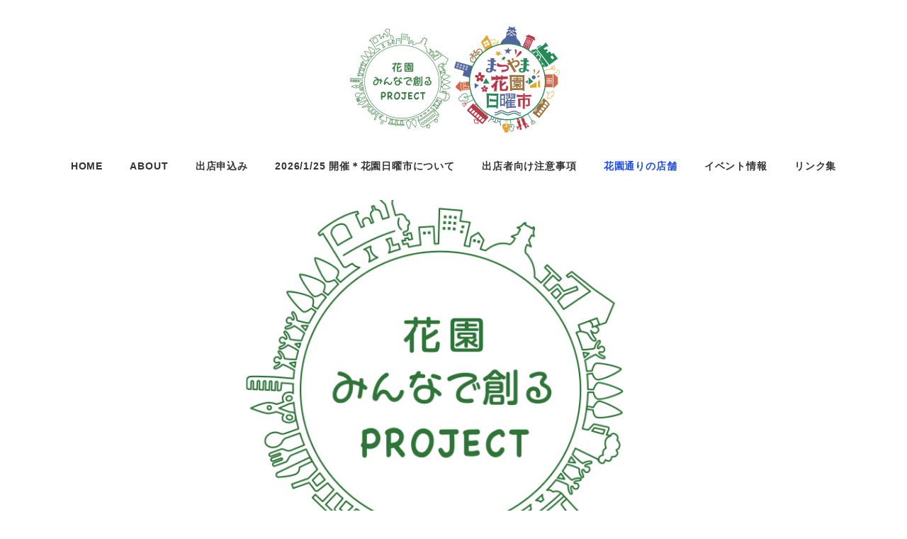

--- FILE ---
content_type: text/html; charset=UTF-8
request_url: https://hanazonodori.com/category/shop/beautyhelth/
body_size: 18185
content:
<!DOCTYPE html>
<html dir="ltr" lang="ja" data-sticky-footer="true" data-scrolled="false">

<head>
			<meta charset="UTF-8">
		<meta name="viewport" content="width=device-width, initial-scale=1, minimum-scale=1, viewport-fit=cover">
		<title>美容・健康 | 花園みんなで創るプロジェクト</title>

		<!-- All in One SEO 4.9.3 - aioseo.com -->
	<meta name="robots" content="noindex, max-image-preview:large" />
	<link rel="canonical" href="https://hanazonodori.com/category/shop/beautyhelth/" />
	<meta name="generator" content="All in One SEO (AIOSEO) 4.9.3" />
		<script type="application/ld+json" class="aioseo-schema">
			{"@context":"https:\/\/schema.org","@graph":[{"@type":"BreadcrumbList","@id":"https:\/\/hanazonodori.com\/category\/shop\/beautyhelth\/#breadcrumblist","itemListElement":[{"@type":"ListItem","@id":"https:\/\/hanazonodori.com#listItem","position":1,"name":"\u30db\u30fc\u30e0","item":"https:\/\/hanazonodori.com","nextItem":{"@type":"ListItem","@id":"https:\/\/hanazonodori.com\/category\/shop\/#listItem","name":"\u82b1\u5712\u901a\u308a\u306e\u5e97\u8217"}},{"@type":"ListItem","@id":"https:\/\/hanazonodori.com\/category\/shop\/#listItem","position":2,"name":"\u82b1\u5712\u901a\u308a\u306e\u5e97\u8217","item":"https:\/\/hanazonodori.com\/category\/shop\/","nextItem":{"@type":"ListItem","@id":"https:\/\/hanazonodori.com\/category\/shop\/beautyhelth\/#listItem","name":"\u7f8e\u5bb9\u30fb\u5065\u5eb7"},"previousItem":{"@type":"ListItem","@id":"https:\/\/hanazonodori.com#listItem","name":"\u30db\u30fc\u30e0"}},{"@type":"ListItem","@id":"https:\/\/hanazonodori.com\/category\/shop\/beautyhelth\/#listItem","position":3,"name":"\u7f8e\u5bb9\u30fb\u5065\u5eb7","previousItem":{"@type":"ListItem","@id":"https:\/\/hanazonodori.com\/category\/shop\/#listItem","name":"\u82b1\u5712\u901a\u308a\u306e\u5e97\u8217"}}]},{"@type":"CollectionPage","@id":"https:\/\/hanazonodori.com\/category\/shop\/beautyhelth\/#collectionpage","url":"https:\/\/hanazonodori.com\/category\/shop\/beautyhelth\/","name":"\u7f8e\u5bb9\u30fb\u5065\u5eb7 | \u82b1\u5712\u307f\u3093\u306a\u3067\u5275\u308b\u30d7\u30ed\u30b8\u30a7\u30af\u30c8","inLanguage":"ja","isPartOf":{"@id":"https:\/\/hanazonodori.com\/#website"},"breadcrumb":{"@id":"https:\/\/hanazonodori.com\/category\/shop\/beautyhelth\/#breadcrumblist"}},{"@type":"Organization","@id":"https:\/\/hanazonodori.com\/#organization","name":"\u82b1\u5712\u307f\u3093\u306a\u3067\u5275\u308b\u30d7\u30ed\u30b8\u30a7\u30af\u30c8","description":"\u611b\u5a9b\u770c\u677e\u5c71\u5e02\u306e\u300c\u82b1\u5712\u901a\u308a\u300d\u3092\u3075\u305f\u305f\u3073\u4eba\u304c\u96c6\u307e\u308b\u8857\u3078\uff01\u30a6\u30a3\u30ba\u30b3\u30ed\u30ca\u5bfe\u7b56\u3068\u3057\u3066\u6bce\u6708\u7b2c4\u65e5\u66dc\u306b\u958b\u50ac\u3059\u308b\u300c\u307e\u3064\u3084\u307e\u82b1\u5712\u65e5\u66dc\u5e02\u300d\u3092\u4e2d\u5fc3\u306b\u3001\u677e\u5c71\u306f\u3082\u3061\u308d\u3093\u6771\u6e29\u3001\u4f0a\u4e88\u3001\u4e45\u4e07\u9ad8\u539f\u3001\u677e\u524d\u3001\u7825\u90e8\u306a\u3069\u306e\u60c5\u5831\u767a\u4fe1\u3092\u3057\u3066\u3044\u304f\u30a6\u30a7\u30d6\u30b5\u30a4\u30c8\u3067\u3059\u3002","url":"https:\/\/hanazonodori.com\/","logo":{"@type":"ImageObject","url":"https:\/\/hanazonodori.com\/wp-content\/uploads\/2021\/10\/c3588a70b9206542acb18852924ebb9b.png","@id":"https:\/\/hanazonodori.com\/category\/shop\/beautyhelth\/#organizationLogo","width":600,"height":300},"image":{"@id":"https:\/\/hanazonodori.com\/category\/shop\/beautyhelth\/#organizationLogo"}},{"@type":"WebSite","@id":"https:\/\/hanazonodori.com\/#website","url":"https:\/\/hanazonodori.com\/","name":"\u82b1\u5712\u307f\u3093\u306a\u3067\u5275\u308b\u30d7\u30ed\u30b8\u30a7\u30af\u30c8","description":"\u611b\u5a9b\u770c\u677e\u5c71\u5e02\u306e\u300c\u82b1\u5712\u901a\u308a\u300d\u3092\u3075\u305f\u305f\u3073\u4eba\u304c\u96c6\u307e\u308b\u8857\u3078\uff01\u30a6\u30a3\u30ba\u30b3\u30ed\u30ca\u5bfe\u7b56\u3068\u3057\u3066\u6bce\u6708\u7b2c4\u65e5\u66dc\u306b\u958b\u50ac\u3059\u308b\u300c\u307e\u3064\u3084\u307e\u82b1\u5712\u65e5\u66dc\u5e02\u300d\u3092\u4e2d\u5fc3\u306b\u3001\u677e\u5c71\u306f\u3082\u3061\u308d\u3093\u6771\u6e29\u3001\u4f0a\u4e88\u3001\u4e45\u4e07\u9ad8\u539f\u3001\u677e\u524d\u3001\u7825\u90e8\u306a\u3069\u306e\u60c5\u5831\u767a\u4fe1\u3092\u3057\u3066\u3044\u304f\u30a6\u30a7\u30d6\u30b5\u30a4\u30c8\u3067\u3059\u3002","inLanguage":"ja","publisher":{"@id":"https:\/\/hanazonodori.com\/#organization"}}]}
		</script>
		<!-- All in One SEO -->

					<meta property="og:title" content="美容・健康">
		
					<meta property="og:type" content="blog">
		
					<meta property="og:url" content="https://hanazonodori.com/category/shop/beautyhelth/">
		
		
					<meta property="og:site_name" content="花園みんなで創るプロジェクト">
		
					<meta property="og:description" content="愛媛県松山市の「花園通り」をふたたび人が集まる街へ！ウィズコロナ対策として毎月第4日曜に開催する「まつやま花園日曜市」を中心に、松山はもちろん東温、伊予、久万高原、松前、砥部などの情報発信をしていくウェブサイトです。">
		
					<meta property="og:locale" content="ja_JP">
		
				<link rel='dns-prefetch' href='//webfonts.xserver.jp' />
<link rel="alternate" type="application/rss+xml" title="花園みんなで創るプロジェクト &raquo; フィード" href="https://hanazonodori.com/feed/" />
<link rel="alternate" type="application/rss+xml" title="花園みんなで創るプロジェクト &raquo; コメントフィード" href="https://hanazonodori.com/comments/feed/" />
		<link rel="profile" href="http://gmpg.org/xfn/11">
				<link rel="alternate" type="application/rss+xml" title="花園みんなで創るプロジェクト &raquo; 美容・健康 カテゴリーのフィード" href="https://hanazonodori.com/category/shop/beautyhelth/feed/" />
<style id='wp-img-auto-sizes-contain-inline-css' type='text/css'>
img:is([sizes=auto i],[sizes^="auto," i]){contain-intrinsic-size:3000px 1500px}
/*# sourceURL=wp-img-auto-sizes-contain-inline-css */
</style>
<link rel='stylesheet' id='sbi_styles-css' href='https://hanazonodori.com/wp-content/plugins/instagram-feed/css/sbi-styles.min.css?ver=6.9.1' type='text/css' media='all' />
<link rel='stylesheet' id='wp-like-me-box-css' href='https://hanazonodori.com/wp-content/themes/snow-monkey/vendor/inc2734/wp-like-me-box/src/assets/css/wp-like-me-box.css?ver=1735273822' type='text/css' media='all' />
<link rel='stylesheet' id='slick-carousel-css' href='https://hanazonodori.com/wp-content/themes/snow-monkey/vendor/inc2734/wp-awesome-widgets/src/assets/packages/slick-carousel/slick/slick.css?ver=1735273822' type='text/css' media='all' />
<link rel='stylesheet' id='slick-carousel-theme-css' href='https://hanazonodori.com/wp-content/themes/snow-monkey/vendor/inc2734/wp-awesome-widgets/src/assets/packages/slick-carousel/slick/slick-theme.css?ver=1735273822' type='text/css' media='all' />
<link rel='stylesheet' id='wp-awesome-widgets-css' href='https://hanazonodori.com/wp-content/themes/snow-monkey/vendor/inc2734/wp-awesome-widgets/src/assets/css/app.css?ver=1735273822' type='text/css' media='all' />
<link rel='stylesheet' id='wp-share-buttons-css' href='https://hanazonodori.com/wp-content/themes/snow-monkey/vendor/inc2734/wp-share-buttons/src/assets/css/wp-share-buttons.css?ver=1735273822' type='text/css' media='all' />
<link rel='stylesheet' id='wp-pure-css-gallery-css' href='https://hanazonodori.com/wp-content/themes/snow-monkey/vendor/inc2734/wp-pure-css-gallery/src/assets/css/wp-pure-css-gallery.css?ver=1735273822' type='text/css' media='all' />
<style id='wp-emoji-styles-inline-css' type='text/css'>

	img.wp-smiley, img.emoji {
		display: inline !important;
		border: none !important;
		box-shadow: none !important;
		height: 1em !important;
		width: 1em !important;
		margin: 0 0.07em !important;
		vertical-align: -0.1em !important;
		background: none !important;
		padding: 0 !important;
	}
/*# sourceURL=wp-emoji-styles-inline-css */
</style>
<style id='wp-block-library-inline-css' type='text/css'>
:root{--wp-block-synced-color:#7a00df;--wp-block-synced-color--rgb:122,0,223;--wp-bound-block-color:var(--wp-block-synced-color);--wp-editor-canvas-background:#ddd;--wp-admin-theme-color:#007cba;--wp-admin-theme-color--rgb:0,124,186;--wp-admin-theme-color-darker-10:#006ba1;--wp-admin-theme-color-darker-10--rgb:0,107,160.5;--wp-admin-theme-color-darker-20:#005a87;--wp-admin-theme-color-darker-20--rgb:0,90,135;--wp-admin-border-width-focus:2px}@media (min-resolution:192dpi){:root{--wp-admin-border-width-focus:1.5px}}.wp-element-button{cursor:pointer}:root .has-very-light-gray-background-color{background-color:#eee}:root .has-very-dark-gray-background-color{background-color:#313131}:root .has-very-light-gray-color{color:#eee}:root .has-very-dark-gray-color{color:#313131}:root .has-vivid-green-cyan-to-vivid-cyan-blue-gradient-background{background:linear-gradient(135deg,#00d084,#0693e3)}:root .has-purple-crush-gradient-background{background:linear-gradient(135deg,#34e2e4,#4721fb 50%,#ab1dfe)}:root .has-hazy-dawn-gradient-background{background:linear-gradient(135deg,#faaca8,#dad0ec)}:root .has-subdued-olive-gradient-background{background:linear-gradient(135deg,#fafae1,#67a671)}:root .has-atomic-cream-gradient-background{background:linear-gradient(135deg,#fdd79a,#004a59)}:root .has-nightshade-gradient-background{background:linear-gradient(135deg,#330968,#31cdcf)}:root .has-midnight-gradient-background{background:linear-gradient(135deg,#020381,#2874fc)}:root{--wp--preset--font-size--normal:16px;--wp--preset--font-size--huge:42px}.has-regular-font-size{font-size:1em}.has-larger-font-size{font-size:2.625em}.has-normal-font-size{font-size:var(--wp--preset--font-size--normal)}.has-huge-font-size{font-size:var(--wp--preset--font-size--huge)}.has-text-align-center{text-align:center}.has-text-align-left{text-align:left}.has-text-align-right{text-align:right}.has-fit-text{white-space:nowrap!important}#end-resizable-editor-section{display:none}.aligncenter{clear:both}.items-justified-left{justify-content:flex-start}.items-justified-center{justify-content:center}.items-justified-right{justify-content:flex-end}.items-justified-space-between{justify-content:space-between}.screen-reader-text{border:0;clip-path:inset(50%);height:1px;margin:-1px;overflow:hidden;padding:0;position:absolute;width:1px;word-wrap:normal!important}.screen-reader-text:focus{background-color:#ddd;clip-path:none;color:#444;display:block;font-size:1em;height:auto;left:5px;line-height:normal;padding:15px 23px 14px;text-decoration:none;top:5px;width:auto;z-index:100000}html :where(.has-border-color){border-style:solid}html :where([style*=border-top-color]){border-top-style:solid}html :where([style*=border-right-color]){border-right-style:solid}html :where([style*=border-bottom-color]){border-bottom-style:solid}html :where([style*=border-left-color]){border-left-style:solid}html :where([style*=border-width]){border-style:solid}html :where([style*=border-top-width]){border-top-style:solid}html :where([style*=border-right-width]){border-right-style:solid}html :where([style*=border-bottom-width]){border-bottom-style:solid}html :where([style*=border-left-width]){border-left-style:solid}html :where(img[class*=wp-image-]){height:auto;max-width:100%}:where(figure){margin:0 0 1em}html :where(.is-position-sticky){--wp-admin--admin-bar--position-offset:var(--wp-admin--admin-bar--height,0px)}@media screen and (max-width:600px){html :where(.is-position-sticky){--wp-admin--admin-bar--position-offset:0px}}

/*# sourceURL=wp-block-library-inline-css */
</style><style id='wp-block-paragraph-inline-css' type='text/css'>
.is-small-text{font-size:.875em}.is-regular-text{font-size:1em}.is-large-text{font-size:2.25em}.is-larger-text{font-size:3em}.has-drop-cap:not(:focus):first-letter{float:left;font-size:8.4em;font-style:normal;font-weight:100;line-height:.68;margin:.05em .1em 0 0;text-transform:uppercase}body.rtl .has-drop-cap:not(:focus):first-letter{float:none;margin-left:.1em}p.has-drop-cap.has-background{overflow:hidden}:root :where(p.has-background){padding:1.25em 2.375em}:where(p.has-text-color:not(.has-link-color)) a{color:inherit}p.has-text-align-left[style*="writing-mode:vertical-lr"],p.has-text-align-right[style*="writing-mode:vertical-rl"]{rotate:180deg}
/*# sourceURL=https://hanazonodori.com/wp-includes/blocks/paragraph/style.min.css */
</style>
<style id='wp-block-preformatted-inline-css' type='text/css'>
.wp-block-preformatted{box-sizing:border-box;white-space:pre-wrap}:where(.wp-block-preformatted.has-background){padding:1.25em 2.375em}
/*# sourceURL=https://hanazonodori.com/wp-includes/blocks/preformatted/style.min.css */
</style>
<style id='global-styles-inline-css' type='text/css'>
:root{--wp--preset--aspect-ratio--square: 1;--wp--preset--aspect-ratio--4-3: 4/3;--wp--preset--aspect-ratio--3-4: 3/4;--wp--preset--aspect-ratio--3-2: 3/2;--wp--preset--aspect-ratio--2-3: 2/3;--wp--preset--aspect-ratio--16-9: 16/9;--wp--preset--aspect-ratio--9-16: 9/16;--wp--preset--color--black: #000000;--wp--preset--color--cyan-bluish-gray: #abb8c3;--wp--preset--color--white: #ffffff;--wp--preset--color--pale-pink: #f78da7;--wp--preset--color--vivid-red: #cf2e2e;--wp--preset--color--luminous-vivid-orange: #ff6900;--wp--preset--color--luminous-vivid-amber: #fcb900;--wp--preset--color--light-green-cyan: #7bdcb5;--wp--preset--color--vivid-green-cyan: #00d084;--wp--preset--color--pale-cyan-blue: #8ed1fc;--wp--preset--color--vivid-cyan-blue: #0693e3;--wp--preset--color--vivid-purple: #9b51e0;--wp--preset--color--sm-accent: var(--accent-color);--wp--preset--color--sm-sub-accent: var(--sub-accent-color);--wp--preset--color--sm-text: var(--_color-text);--wp--preset--color--sm-text-alt: var(--_color-white);--wp--preset--color--sm-lightest-gray: var(--_lightest-color-gray);--wp--preset--color--sm-lighter-gray: var(--_lighter-color-gray);--wp--preset--color--sm-light-gray: var(--_light-color-gray);--wp--preset--color--sm-gray: var(--_color-gray);--wp--preset--color--sm-dark-gray: var(--_dark-color-gray);--wp--preset--color--sm-darker-gray: var(--_darker-color-gray);--wp--preset--color--sm-darkest-gray: var(--_darkest-color-gray);--wp--preset--gradient--vivid-cyan-blue-to-vivid-purple: linear-gradient(135deg,rgb(6,147,227) 0%,rgb(155,81,224) 100%);--wp--preset--gradient--light-green-cyan-to-vivid-green-cyan: linear-gradient(135deg,rgb(122,220,180) 0%,rgb(0,208,130) 100%);--wp--preset--gradient--luminous-vivid-amber-to-luminous-vivid-orange: linear-gradient(135deg,rgb(252,185,0) 0%,rgb(255,105,0) 100%);--wp--preset--gradient--luminous-vivid-orange-to-vivid-red: linear-gradient(135deg,rgb(255,105,0) 0%,rgb(207,46,46) 100%);--wp--preset--gradient--very-light-gray-to-cyan-bluish-gray: linear-gradient(135deg,rgb(238,238,238) 0%,rgb(169,184,195) 100%);--wp--preset--gradient--cool-to-warm-spectrum: linear-gradient(135deg,rgb(74,234,220) 0%,rgb(151,120,209) 20%,rgb(207,42,186) 40%,rgb(238,44,130) 60%,rgb(251,105,98) 80%,rgb(254,248,76) 100%);--wp--preset--gradient--blush-light-purple: linear-gradient(135deg,rgb(255,206,236) 0%,rgb(152,150,240) 100%);--wp--preset--gradient--blush-bordeaux: linear-gradient(135deg,rgb(254,205,165) 0%,rgb(254,45,45) 50%,rgb(107,0,62) 100%);--wp--preset--gradient--luminous-dusk: linear-gradient(135deg,rgb(255,203,112) 0%,rgb(199,81,192) 50%,rgb(65,88,208) 100%);--wp--preset--gradient--pale-ocean: linear-gradient(135deg,rgb(255,245,203) 0%,rgb(182,227,212) 50%,rgb(51,167,181) 100%);--wp--preset--gradient--electric-grass: linear-gradient(135deg,rgb(202,248,128) 0%,rgb(113,206,126) 100%);--wp--preset--gradient--midnight: linear-gradient(135deg,rgb(2,3,129) 0%,rgb(40,116,252) 100%);--wp--preset--font-size--small: 13px;--wp--preset--font-size--medium: 20px;--wp--preset--font-size--large: 36px;--wp--preset--font-size--x-large: 42px;--wp--preset--font-size--sm-xs: 0.8rem;--wp--preset--font-size--sm-s: 0.88rem;--wp--preset--font-size--sm-m: 1rem;--wp--preset--font-size--sm-l: 1.14rem;--wp--preset--font-size--sm-xl: 1.33rem;--wp--preset--font-size--sm-2-xl: 1.6rem;--wp--preset--font-size--sm-3-xl: 2rem;--wp--preset--font-size--sm-4-xl: 2.66rem;--wp--preset--font-size--sm-5-xl: 4rem;--wp--preset--font-size--sm-6-xl: 8rem;--wp--preset--spacing--20: var(--_s-2);--wp--preset--spacing--30: var(--_s-1);--wp--preset--spacing--40: var(--_s1);--wp--preset--spacing--50: var(--_s2);--wp--preset--spacing--60: var(--_s3);--wp--preset--spacing--70: var(--_s4);--wp--preset--spacing--80: var(--_s5);--wp--preset--shadow--natural: 6px 6px 9px rgba(0, 0, 0, 0.2);--wp--preset--shadow--deep: 12px 12px 50px rgba(0, 0, 0, 0.4);--wp--preset--shadow--sharp: 6px 6px 0px rgba(0, 0, 0, 0.2);--wp--preset--shadow--outlined: 6px 6px 0px -3px rgb(255, 255, 255), 6px 6px rgb(0, 0, 0);--wp--preset--shadow--crisp: 6px 6px 0px rgb(0, 0, 0);--wp--custom--slim-width: 46rem;--wp--custom--content-max-width: var(--_global--container-max-width);--wp--custom--content-width: var(--wp--custom--content-max-width);--wp--custom--content-wide-width: calc(var(--wp--custom--content-width) + 240px);--wp--custom--has-sidebar-main-basis: var(--wp--custom--slim-width);--wp--custom--has-sidebar-sidebar-basis: 336px;}:root { --wp--style--global--content-size: var(--wp--custom--content-width);--wp--style--global--wide-size: var(--wp--custom--content-wide-width); }:where(body) { margin: 0; }.wp-site-blocks > .alignleft { float: left; margin-right: 2em; }.wp-site-blocks > .alignright { float: right; margin-left: 2em; }.wp-site-blocks > .aligncenter { justify-content: center; margin-left: auto; margin-right: auto; }:where(.wp-site-blocks) > * { margin-block-start: var(--_margin1); margin-block-end: 0; }:where(.wp-site-blocks) > :first-child { margin-block-start: 0; }:where(.wp-site-blocks) > :last-child { margin-block-end: 0; }:root { --wp--style--block-gap: var(--_margin1); }:root :where(.is-layout-flow) > :first-child{margin-block-start: 0;}:root :where(.is-layout-flow) > :last-child{margin-block-end: 0;}:root :where(.is-layout-flow) > *{margin-block-start: var(--_margin1);margin-block-end: 0;}:root :where(.is-layout-constrained) > :first-child{margin-block-start: 0;}:root :where(.is-layout-constrained) > :last-child{margin-block-end: 0;}:root :where(.is-layout-constrained) > *{margin-block-start: var(--_margin1);margin-block-end: 0;}:root :where(.is-layout-flex){gap: var(--_margin1);}:root :where(.is-layout-grid){gap: var(--_margin1);}.is-layout-flow > .alignleft{float: left;margin-inline-start: 0;margin-inline-end: 2em;}.is-layout-flow > .alignright{float: right;margin-inline-start: 2em;margin-inline-end: 0;}.is-layout-flow > .aligncenter{margin-left: auto !important;margin-right: auto !important;}.is-layout-constrained > .alignleft{float: left;margin-inline-start: 0;margin-inline-end: 2em;}.is-layout-constrained > .alignright{float: right;margin-inline-start: 2em;margin-inline-end: 0;}.is-layout-constrained > .aligncenter{margin-left: auto !important;margin-right: auto !important;}.is-layout-constrained > :where(:not(.alignleft):not(.alignright):not(.alignfull)){max-width: var(--wp--style--global--content-size);margin-left: auto !important;margin-right: auto !important;}.is-layout-constrained > .alignwide{max-width: var(--wp--style--global--wide-size);}body .is-layout-flex{display: flex;}.is-layout-flex{flex-wrap: wrap;align-items: center;}.is-layout-flex > :is(*, div){margin: 0;}body .is-layout-grid{display: grid;}.is-layout-grid > :is(*, div){margin: 0;}body{padding-top: 0px;padding-right: 0px;padding-bottom: 0px;padding-left: 0px;}a:where(:not(.wp-element-button)){color: var(--wp--preset--color--sm-accent);text-decoration: underline;}:root :where(.wp-element-button, .wp-block-button__link){background-color: var(--wp--preset--color--sm-accent);border-radius: var(--_global--border-radius);border-width: 0;color: var(--wp--preset--color--sm-text-alt);font-family: inherit;font-size: inherit;font-style: inherit;font-weight: inherit;letter-spacing: inherit;line-height: inherit;padding-top: calc(var(--_padding-1) * .5);padding-right: var(--_padding-1);padding-bottom: calc(var(--_padding-1) * .5);padding-left: var(--_padding-1);text-decoration: none;text-transform: inherit;}.has-black-color{color: var(--wp--preset--color--black) !important;}.has-cyan-bluish-gray-color{color: var(--wp--preset--color--cyan-bluish-gray) !important;}.has-white-color{color: var(--wp--preset--color--white) !important;}.has-pale-pink-color{color: var(--wp--preset--color--pale-pink) !important;}.has-vivid-red-color{color: var(--wp--preset--color--vivid-red) !important;}.has-luminous-vivid-orange-color{color: var(--wp--preset--color--luminous-vivid-orange) !important;}.has-luminous-vivid-amber-color{color: var(--wp--preset--color--luminous-vivid-amber) !important;}.has-light-green-cyan-color{color: var(--wp--preset--color--light-green-cyan) !important;}.has-vivid-green-cyan-color{color: var(--wp--preset--color--vivid-green-cyan) !important;}.has-pale-cyan-blue-color{color: var(--wp--preset--color--pale-cyan-blue) !important;}.has-vivid-cyan-blue-color{color: var(--wp--preset--color--vivid-cyan-blue) !important;}.has-vivid-purple-color{color: var(--wp--preset--color--vivid-purple) !important;}.has-sm-accent-color{color: var(--wp--preset--color--sm-accent) !important;}.has-sm-sub-accent-color{color: var(--wp--preset--color--sm-sub-accent) !important;}.has-sm-text-color{color: var(--wp--preset--color--sm-text) !important;}.has-sm-text-alt-color{color: var(--wp--preset--color--sm-text-alt) !important;}.has-sm-lightest-gray-color{color: var(--wp--preset--color--sm-lightest-gray) !important;}.has-sm-lighter-gray-color{color: var(--wp--preset--color--sm-lighter-gray) !important;}.has-sm-light-gray-color{color: var(--wp--preset--color--sm-light-gray) !important;}.has-sm-gray-color{color: var(--wp--preset--color--sm-gray) !important;}.has-sm-dark-gray-color{color: var(--wp--preset--color--sm-dark-gray) !important;}.has-sm-darker-gray-color{color: var(--wp--preset--color--sm-darker-gray) !important;}.has-sm-darkest-gray-color{color: var(--wp--preset--color--sm-darkest-gray) !important;}.has-black-background-color{background-color: var(--wp--preset--color--black) !important;}.has-cyan-bluish-gray-background-color{background-color: var(--wp--preset--color--cyan-bluish-gray) !important;}.has-white-background-color{background-color: var(--wp--preset--color--white) !important;}.has-pale-pink-background-color{background-color: var(--wp--preset--color--pale-pink) !important;}.has-vivid-red-background-color{background-color: var(--wp--preset--color--vivid-red) !important;}.has-luminous-vivid-orange-background-color{background-color: var(--wp--preset--color--luminous-vivid-orange) !important;}.has-luminous-vivid-amber-background-color{background-color: var(--wp--preset--color--luminous-vivid-amber) !important;}.has-light-green-cyan-background-color{background-color: var(--wp--preset--color--light-green-cyan) !important;}.has-vivid-green-cyan-background-color{background-color: var(--wp--preset--color--vivid-green-cyan) !important;}.has-pale-cyan-blue-background-color{background-color: var(--wp--preset--color--pale-cyan-blue) !important;}.has-vivid-cyan-blue-background-color{background-color: var(--wp--preset--color--vivid-cyan-blue) !important;}.has-vivid-purple-background-color{background-color: var(--wp--preset--color--vivid-purple) !important;}.has-sm-accent-background-color{background-color: var(--wp--preset--color--sm-accent) !important;}.has-sm-sub-accent-background-color{background-color: var(--wp--preset--color--sm-sub-accent) !important;}.has-sm-text-background-color{background-color: var(--wp--preset--color--sm-text) !important;}.has-sm-text-alt-background-color{background-color: var(--wp--preset--color--sm-text-alt) !important;}.has-sm-lightest-gray-background-color{background-color: var(--wp--preset--color--sm-lightest-gray) !important;}.has-sm-lighter-gray-background-color{background-color: var(--wp--preset--color--sm-lighter-gray) !important;}.has-sm-light-gray-background-color{background-color: var(--wp--preset--color--sm-light-gray) !important;}.has-sm-gray-background-color{background-color: var(--wp--preset--color--sm-gray) !important;}.has-sm-dark-gray-background-color{background-color: var(--wp--preset--color--sm-dark-gray) !important;}.has-sm-darker-gray-background-color{background-color: var(--wp--preset--color--sm-darker-gray) !important;}.has-sm-darkest-gray-background-color{background-color: var(--wp--preset--color--sm-darkest-gray) !important;}.has-black-border-color{border-color: var(--wp--preset--color--black) !important;}.has-cyan-bluish-gray-border-color{border-color: var(--wp--preset--color--cyan-bluish-gray) !important;}.has-white-border-color{border-color: var(--wp--preset--color--white) !important;}.has-pale-pink-border-color{border-color: var(--wp--preset--color--pale-pink) !important;}.has-vivid-red-border-color{border-color: var(--wp--preset--color--vivid-red) !important;}.has-luminous-vivid-orange-border-color{border-color: var(--wp--preset--color--luminous-vivid-orange) !important;}.has-luminous-vivid-amber-border-color{border-color: var(--wp--preset--color--luminous-vivid-amber) !important;}.has-light-green-cyan-border-color{border-color: var(--wp--preset--color--light-green-cyan) !important;}.has-vivid-green-cyan-border-color{border-color: var(--wp--preset--color--vivid-green-cyan) !important;}.has-pale-cyan-blue-border-color{border-color: var(--wp--preset--color--pale-cyan-blue) !important;}.has-vivid-cyan-blue-border-color{border-color: var(--wp--preset--color--vivid-cyan-blue) !important;}.has-vivid-purple-border-color{border-color: var(--wp--preset--color--vivid-purple) !important;}.has-sm-accent-border-color{border-color: var(--wp--preset--color--sm-accent) !important;}.has-sm-sub-accent-border-color{border-color: var(--wp--preset--color--sm-sub-accent) !important;}.has-sm-text-border-color{border-color: var(--wp--preset--color--sm-text) !important;}.has-sm-text-alt-border-color{border-color: var(--wp--preset--color--sm-text-alt) !important;}.has-sm-lightest-gray-border-color{border-color: var(--wp--preset--color--sm-lightest-gray) !important;}.has-sm-lighter-gray-border-color{border-color: var(--wp--preset--color--sm-lighter-gray) !important;}.has-sm-light-gray-border-color{border-color: var(--wp--preset--color--sm-light-gray) !important;}.has-sm-gray-border-color{border-color: var(--wp--preset--color--sm-gray) !important;}.has-sm-dark-gray-border-color{border-color: var(--wp--preset--color--sm-dark-gray) !important;}.has-sm-darker-gray-border-color{border-color: var(--wp--preset--color--sm-darker-gray) !important;}.has-sm-darkest-gray-border-color{border-color: var(--wp--preset--color--sm-darkest-gray) !important;}.has-vivid-cyan-blue-to-vivid-purple-gradient-background{background: var(--wp--preset--gradient--vivid-cyan-blue-to-vivid-purple) !important;}.has-light-green-cyan-to-vivid-green-cyan-gradient-background{background: var(--wp--preset--gradient--light-green-cyan-to-vivid-green-cyan) !important;}.has-luminous-vivid-amber-to-luminous-vivid-orange-gradient-background{background: var(--wp--preset--gradient--luminous-vivid-amber-to-luminous-vivid-orange) !important;}.has-luminous-vivid-orange-to-vivid-red-gradient-background{background: var(--wp--preset--gradient--luminous-vivid-orange-to-vivid-red) !important;}.has-very-light-gray-to-cyan-bluish-gray-gradient-background{background: var(--wp--preset--gradient--very-light-gray-to-cyan-bluish-gray) !important;}.has-cool-to-warm-spectrum-gradient-background{background: var(--wp--preset--gradient--cool-to-warm-spectrum) !important;}.has-blush-light-purple-gradient-background{background: var(--wp--preset--gradient--blush-light-purple) !important;}.has-blush-bordeaux-gradient-background{background: var(--wp--preset--gradient--blush-bordeaux) !important;}.has-luminous-dusk-gradient-background{background: var(--wp--preset--gradient--luminous-dusk) !important;}.has-pale-ocean-gradient-background{background: var(--wp--preset--gradient--pale-ocean) !important;}.has-electric-grass-gradient-background{background: var(--wp--preset--gradient--electric-grass) !important;}.has-midnight-gradient-background{background: var(--wp--preset--gradient--midnight) !important;}.has-small-font-size{font-size: var(--wp--preset--font-size--small) !important;}.has-medium-font-size{font-size: var(--wp--preset--font-size--medium) !important;}.has-large-font-size{font-size: var(--wp--preset--font-size--large) !important;}.has-x-large-font-size{font-size: var(--wp--preset--font-size--x-large) !important;}.has-sm-xs-font-size{font-size: var(--wp--preset--font-size--sm-xs) !important;}.has-sm-s-font-size{font-size: var(--wp--preset--font-size--sm-s) !important;}.has-sm-m-font-size{font-size: var(--wp--preset--font-size--sm-m) !important;}.has-sm-l-font-size{font-size: var(--wp--preset--font-size--sm-l) !important;}.has-sm-xl-font-size{font-size: var(--wp--preset--font-size--sm-xl) !important;}.has-sm-2-xl-font-size{font-size: var(--wp--preset--font-size--sm-2-xl) !important;}.has-sm-3-xl-font-size{font-size: var(--wp--preset--font-size--sm-3-xl) !important;}.has-sm-4-xl-font-size{font-size: var(--wp--preset--font-size--sm-4-xl) !important;}.has-sm-5-xl-font-size{font-size: var(--wp--preset--font-size--sm-5-xl) !important;}.has-sm-6-xl-font-size{font-size: var(--wp--preset--font-size--sm-6-xl) !important;}
/*# sourceURL=global-styles-inline-css */
</style>

<link rel='stylesheet' id='wp-oembed-blog-card-css' href='https://hanazonodori.com/wp-content/themes/snow-monkey/vendor/inc2734/wp-oembed-blog-card/src/assets/css/app.css?ver=1735273822' type='text/css' media='all' />
<link rel='stylesheet' id='spider-css' href='https://hanazonodori.com/wp-content/plugins/snow-monkey-blocks/dist/packages/spider/dist/css/spider.css?ver=1768957587' type='text/css' media='all' />
<link rel='stylesheet' id='snow-monkey-blocks-css' href='https://hanazonodori.com/wp-content/plugins/snow-monkey-blocks/dist/css/blocks.css?ver=1768957587' type='text/css' media='all' />
<link rel='stylesheet' id='snow-monkey-app-css' href='https://hanazonodori.com/wp-content/themes/snow-monkey/assets/css/app/app.css?ver=1735273822' type='text/css' media='all' />
<style id='snow-monkey-app-inline-css' type='text/css'>
input[type="email"],input[type="number"],input[type="password"],input[type="search"],input[type="tel"],input[type="text"],input[type="url"],textarea { font-size: 16px }
:root { --_margin-scale: 1;--_space: 1.8rem;--_space-unitless: 1.8;--accent-color: #1e4bed;--wp--preset--color--accent-color: var(--accent-color);--dark-accent-color: #0c2b99;--light-accent-color: #7c97f5;--lighter-accent-color: #bccafa;--lightest-accent-color: #cdd7fb;--sub-accent-color: #707593;--wp--preset--color--sub-accent-color: var(--sub-accent-color);--dark-sub-accent-color: #444759;--light-sub-accent-color: #aaadbf;--lighter-sub-accent-color: #d1d3dd;--lightest-sub-accent-color: #dcdde4;--_half-leading: 0.4;--font-family: "Helvetica Neue",Arial,"Hiragino Kaku Gothic ProN","Hiragino Sans","BIZ UDPGothic",Meiryo,sans-serif;--_global--font-family: var(--font-family);--_global--font-size-px: 16px }
html { letter-spacing: 0.05rem }
.p-infobar__inner { background-color: #1e4bed }
.p-infobar__content { color: #fff }
/*# sourceURL=snow-monkey-app-inline-css */
</style>
<link rel='stylesheet' id='snow-monkey-editor-css' href='https://hanazonodori.com/wp-content/plugins/snow-monkey-editor/dist/css/app.css?ver=1752024756' type='text/css' media='all' />
<link rel='stylesheet' id='snow-monkey-editor@front-css' href='https://hanazonodori.com/wp-content/plugins/snow-monkey-editor/dist/css/front.css?ver=1752024756' type='text/css' media='all' />
<link rel='stylesheet' id='snow-monkey-forms-css' href='https://hanazonodori.com/wp-content/plugins/snow-monkey-forms/dist/css/app.css?ver=1767449576' type='text/css' media='all' />
<link rel='stylesheet' id='snow-monkey-snow-monkey-forms-app-css' href='https://hanazonodori.com/wp-content/themes/snow-monkey/assets/css/dependency/snow-monkey-forms/app.css?ver=1735273822' type='text/css' media='all' />
<link rel='stylesheet' id='snow-monkey-snow-monkey-forms-theme-css' href='https://hanazonodori.com/wp-content/themes/snow-monkey/assets/css/dependency/snow-monkey-forms/app-theme.css?ver=1735273822' type='text/css' media='all' />
<link rel='stylesheet' id='snow-monkey-snow-monkey-blocks-app-css' href='https://hanazonodori.com/wp-content/themes/snow-monkey/assets/css/dependency/snow-monkey-blocks/app.css?ver=1735273822' type='text/css' media='all' />
<link rel='stylesheet' id='snow-monkey-snow-monkey-blocks-theme-css' href='https://hanazonodori.com/wp-content/themes/snow-monkey/assets/css/dependency/snow-monkey-blocks/app-theme.css?ver=1735273822' type='text/css' media='all' />
<link rel='stylesheet' id='snow-monkey-blocks-spider-slider-style-css' href='https://hanazonodori.com/wp-content/plugins/snow-monkey-blocks/dist/blocks/spider-slider/style-index.css?ver=1768957586' type='text/css' media='all' />
<link rel='stylesheet' id='custom-style-css' href='https://hanazonodori.com/wp-content/plugins/custom-snow-monkey/includes/css/styles.css?ver=1.0.0' type='text/css' media='' />
<link rel='stylesheet' id='snow-monkey-blocks-background-parallax-css' href='https://hanazonodori.com/wp-content/plugins/snow-monkey-blocks/dist/css/background-parallax.css?ver=1768957587' type='text/css' media='all' />
<link rel='stylesheet' id='snow-monkey-editor@view-css' href='https://hanazonodori.com/wp-content/plugins/snow-monkey-editor/dist/css/view.css?ver=1752024756' type='text/css' media='all' />
<link rel='stylesheet' id='snow-monkey-theme-css' href='https://hanazonodori.com/wp-content/themes/snow-monkey/assets/css/app/app-theme.css?ver=1735273822' type='text/css' media='all' />
<style id='snow-monkey-theme-inline-css' type='text/css'>
:root { --entry-content-h2-background-color: #f7f7f7;--entry-content-h2-padding: calc(var(--_space) * 0.25) calc(var(--_space) * 0.25) calc(var(--_space) * 0.25) calc(var(--_space) * 0.5);--entry-content-h3-border-bottom: 1px solid #eee;--entry-content-h3-padding: 0 0 calc(var(--_space) * 0.25);--widget-title-display: flex;--widget-title-flex-direction: row;--widget-title-align-items: center;--widget-title-justify-content: center;--widget-title-pseudo-display: block;--widget-title-pseudo-content: "";--widget-title-pseudo-height: 1px;--widget-title-pseudo-background-color: #111;--widget-title-pseudo-flex: 1 0 0%;--widget-title-pseudo-min-width: 20px;--widget-title-before-margin-right: .5em;--widget-title-after-margin-left: .5em }
body { --entry-content-h2-border-left: 1px solid var(--wp--preset--color--sm-accent) }
/*# sourceURL=snow-monkey-theme-inline-css */
</style>
<style id='snow-monkey-inline-css' type='text/css'>
.c-site-branding__title .custom-logo { width: 150px; }@media (min-width: 64em) { .c-site-branding__title .custom-logo { width: 300px; } }
/*# sourceURL=snow-monkey-inline-css */
</style>
<link rel='stylesheet' id='snow-monkey-custom-widgets-app-css' href='https://hanazonodori.com/wp-content/themes/snow-monkey/assets/css/custom-widgets/app.css?ver=1735273822' type='text/css' media='all' />
<link rel='stylesheet' id='snow-monkey-custom-widgets-theme-css' href='https://hanazonodori.com/wp-content/themes/snow-monkey/assets/css/custom-widgets/app-theme.css?ver=1735273822' type='text/css' media='all' />
<style id='snow-monkey-custom-widgets-inline-css' type='text/css'>
.wpaw-site-branding__logo .custom-logo { width: 150px; }@media (min-width: 64em) { .wpaw-site-branding__logo .custom-logo { width: 300px; } }
/*# sourceURL=snow-monkey-custom-widgets-inline-css */
</style>
<link rel='stylesheet' id='snow-monkey-block-library-app-css' href='https://hanazonodori.com/wp-content/themes/snow-monkey/assets/css/block-library/app.css?ver=1735273822' type='text/css' media='all' />
<link rel='stylesheet' id='snow-monkey-block-library-theme-css' href='https://hanazonodori.com/wp-content/themes/snow-monkey/assets/css/block-library/app-theme.css?ver=1735273822' type='text/css' media='all' />
<script type="text/javascript" src="https://hanazonodori.com/wp-includes/js/jquery/jquery.min.js?ver=3.7.1" id="jquery-core-js"></script>
<script type="text/javascript" src="https://hanazonodori.com/wp-includes/js/jquery/jquery-migrate.min.js?ver=3.4.1" id="jquery-migrate-js"></script>
<script type="text/javascript" src="//webfonts.xserver.jp/js/xserverv3.js?fadein=0&amp;ver=2.0.8" id="typesquare_std-js"></script>
<script type="text/javascript" id="wp-oembed-blog-card-js-extra">
/* <![CDATA[ */
var WP_OEMBED_BLOG_CARD = {"endpoint":"https://hanazonodori.com/wp-json/wp-oembed-blog-card/v1"};
//# sourceURL=wp-oembed-blog-card-js-extra
/* ]]> */
</script>
<script type="text/javascript" src="https://hanazonodori.com/wp-content/themes/snow-monkey/vendor/inc2734/wp-oembed-blog-card/src/assets/js/app.js?ver=1735273822" id="wp-oembed-blog-card-js" defer="defer" data-wp-strategy="defer"></script>
<script type="text/javascript" src="https://hanazonodori.com/wp-content/themes/snow-monkey/vendor/inc2734/wp-contents-outline/src/assets/packages/@inc2734/contents-outline/dist/index.js?ver=1735273822" id="contents-outline-js" defer="defer" data-wp-strategy="defer"></script>
<script type="text/javascript" src="https://hanazonodori.com/wp-content/themes/snow-monkey/vendor/inc2734/wp-contents-outline/src/assets/js/app.js?ver=1735273822" id="wp-contents-outline-js" defer="defer" data-wp-strategy="defer"></script>
<script type="text/javascript" id="wp-share-buttons-js-extra">
/* <![CDATA[ */
var inc2734_wp_share_buttons = {"copy_success":"\u30b3\u30d4\u30fc\u3057\u307e\u3057\u305f\uff01","copy_failed":"\u30b3\u30d4\u30fc\u306b\u5931\u6557\u3057\u307e\u3057\u305f\uff01"};
//# sourceURL=wp-share-buttons-js-extra
/* ]]> */
</script>
<script type="text/javascript" src="https://hanazonodori.com/wp-content/themes/snow-monkey/vendor/inc2734/wp-share-buttons/src/assets/js/wp-share-buttons.js?ver=1735273822" id="wp-share-buttons-js" defer="defer" data-wp-strategy="defer"></script>
<script type="text/javascript" src="https://hanazonodori.com/wp-content/plugins/snow-monkey-blocks/dist/packages/spider/dist/js/spider.js?ver=1768957587" id="spider-js" defer="defer" data-wp-strategy="defer"></script>
<script type="text/javascript" src="https://hanazonodori.com/wp-content/themes/snow-monkey/assets/js/dependency/snow-monkey-blocks/app.js?ver=1735273822" id="snow-monkey-snow-monkey-blocks-js" defer="defer" data-wp-strategy="defer"></script>
<script type="text/javascript" src="https://hanazonodori.com/wp-content/plugins/custom-snow-monkey/includes/js/scripts.js?ver=1.0.0" id="custom-script-js"></script>
<script type="text/javascript" src="https://hanazonodori.com/wp-content/plugins/snow-monkey-editor/dist/js/app.js?ver=1752024756" id="snow-monkey-editor-js" defer="defer" data-wp-strategy="defer"></script>
<script type="text/javascript" src="https://hanazonodori.com/wp-content/themes/snow-monkey/assets/js/hash-nav.js?ver=1735273822" id="snow-monkey-hash-nav-js" defer="defer" data-wp-strategy="defer"></script>
<script type="text/javascript" id="snow-monkey-js-extra">
/* <![CDATA[ */
var snow_monkey = {"home_url":"https://hanazonodori.com","children_expander_open_label":"\u30b5\u30d6\u30e1\u30cb\u30e5\u30fc\u3092\u958b\u304f","children_expander_close_label":"\u30b5\u30d6\u30e1\u30cb\u30e5\u30fc\u3092\u9589\u3058\u308b"};
var inc2734_wp_share_buttons_facebook = {"endpoint":"https://hanazonodori.com/wp-admin/admin-ajax.php","action":"inc2734_wp_share_buttons_facebook","_ajax_nonce":"212be59e4b"};
var inc2734_wp_share_buttons_twitter = {"endpoint":"https://hanazonodori.com/wp-admin/admin-ajax.php","action":"inc2734_wp_share_buttons_twitter","_ajax_nonce":"3f5b14604c"};
var inc2734_wp_share_buttons_hatena = {"endpoint":"https://hanazonodori.com/wp-admin/admin-ajax.php","action":"inc2734_wp_share_buttons_hatena","_ajax_nonce":"a7de54a12b"};
var inc2734_wp_share_buttons_feedly = {"endpoint":"https://hanazonodori.com/wp-admin/admin-ajax.php","action":"inc2734_wp_share_buttons_feedly","_ajax_nonce":"e36d2a1e74"};
//# sourceURL=snow-monkey-js-extra
/* ]]> */
</script>
<script type="text/javascript" src="https://hanazonodori.com/wp-content/themes/snow-monkey/assets/js/app.js?ver=1735273822" id="snow-monkey-js" defer="defer" data-wp-strategy="defer"></script>
<script type="text/javascript" src="https://hanazonodori.com/wp-content/themes/snow-monkey/assets/packages/fontawesome-free/all.min.js?ver=1735273822" id="fontawesome6-js" defer="defer" data-wp-strategy="defer"></script>
<script type="text/javascript" src="https://hanazonodori.com/wp-content/themes/snow-monkey/assets/js/widgets.js?ver=1735273822" id="snow-monkey-widgets-js" defer="defer" data-wp-strategy="defer"></script>
<script type="text/javascript" src="https://hanazonodori.com/wp-content/themes/snow-monkey/assets/js/sidebar-sticky-widget-area.js?ver=1735273822" id="snow-monkey-sidebar-sticky-widget-area-js" defer="defer" data-wp-strategy="defer"></script>
<script type="text/javascript" src="https://hanazonodori.com/wp-content/themes/snow-monkey/assets/js/page-top.js?ver=1735273822" id="snow-monkey-page-top-js" defer="defer" data-wp-strategy="defer"></script>
<script type="text/javascript" src="https://hanazonodori.com/wp-content/themes/snow-monkey/assets/js/drop-nav.js?ver=1735273822" id="snow-monkey-drop-nav-js" defer="defer" data-wp-strategy="defer"></script>
<script type="text/javascript" src="https://hanazonodori.com/wp-content/themes/snow-monkey/assets/js/smooth-scroll.js?ver=1735273822" id="snow-monkey-smooth-scroll-js" defer="defer" data-wp-strategy="defer"></script>
<script type="text/javascript" src="https://hanazonodori.com/wp-content/plugins/snow-monkey-blocks/dist/packages/slick/slick.min.js?ver=1768957587" id="slick-carousel-js"></script>
<script type="text/javascript" src="https://hanazonodori.com/wp-content/themes/snow-monkey/vendor/inc2734/wp-awesome-widgets/src/assets/js/widget/slider.js?ver=1735273822" id="wp-awesome-widgets-slider-js" defer="defer" data-wp-strategy="defer"></script>
<script type="text/javascript" src="https://hanazonodori.com/wp-content/themes/snow-monkey/assets/js/global-nav.js?ver=1735273822" id="snow-monkey-global-nav-js" defer="defer" data-wp-strategy="defer"></script>
<link rel="https://api.w.org/" href="https://hanazonodori.com/wp-json/" /><link rel="alternate" title="JSON" type="application/json" href="https://hanazonodori.com/wp-json/wp/v2/categories/11" /><link rel="EditURI" type="application/rsd+xml" title="RSD" href="https://hanazonodori.com/xmlrpc.php?rsd" />
<meta name="generator" content="WordPress 6.9" />
		<script type="application/ld+json">
			{"@context":"http:\/\/schema.org","@type":"WebSite","publisher":{"@type":"Organization","url":"https:\/\/hanazonodori.com","name":"\u82b1\u5712\u307f\u3093\u306a\u3067\u5275\u308b\u30d7\u30ed\u30b8\u30a7\u30af\u30c8","logo":{"@type":"ImageObject","url":"https:\/\/hanazonodori.com\/wp-content\/uploads\/2021\/10\/c3588a70b9206542acb18852924ebb9b.png"}}}		</script>
							<meta name="twitter:card" content="summary">
		
						<meta name="theme-color" content="#1e4bed">
		<link rel="icon" href="https://hanazonodori.com/wp-content/uploads/2020/10/cropped-962835c2ededf0917adcd8d91266fe25-32x32.jpg" sizes="32x32" />
<link rel="icon" href="https://hanazonodori.com/wp-content/uploads/2020/10/cropped-962835c2ededf0917adcd8d91266fe25-192x192.jpg" sizes="192x192" />
<link rel="apple-touch-icon" href="https://hanazonodori.com/wp-content/uploads/2020/10/cropped-962835c2ededf0917adcd8d91266fe25-180x180.jpg" />
<meta name="msapplication-TileImage" content="https://hanazonodori.com/wp-content/uploads/2020/10/cropped-962835c2ededf0917adcd8d91266fe25-270x270.jpg" />
		<style type="text/css" id="wp-custom-css">
			.wpaw-slider .wpaw-slider__item {
	height: 0;
  padding-top: 66.75%;
}
.wpaw-slider__item-body{
	position: absolute;
	top: 50%;
	transform: translateY(-50%);
}
.p-entry-content>h2.snow-monkey-posts__title{
	background-color: transparent;
	border-left: 0;
}
		</style>
		</head>

<body class="archive category category-beautyhelth category-11 wp-custom-logo wp-theme-snow-monkey l-body--one-column l-body" id="body"
	data-has-sidebar="false"
	data-is-full-template="false"
	data-is-slim-width="false"
	data-header-layout="center"
		ontouchstart=""
	>

			<div id="page-start"></div>
			
	
<nav
	id="drawer-nav"
	class="c-drawer c-drawer--fixed c-drawer--highlight-type-background-color"
	role="navigation"
	aria-hidden="true"
	aria-labelledby="hamburger-btn"
>
	<div class="c-drawer__inner">
		<div class="c-drawer__focus-point" tabindex="-1"></div>
		
		
		<ul id="menu-202203%e4%bd%9c%e6%88%90%e5%88%86" class="c-drawer__menu"><li id="menu-item-1794" class="menu-item menu-item-type-custom menu-item-object-custom menu-item-home menu-item-1794 c-drawer__item"><a href="https://hanazonodori.com/">HOME</a></li>
<li id="menu-item-1793" class="menu-item menu-item-type-post_type menu-item-object-page menu-item-1793 c-drawer__item"><a href="https://hanazonodori.com/about/">ABOUT</a></li>
<li id="menu-item-1795" class="menu-item menu-item-type-post_type menu-item-object-page menu-item-1795 c-drawer__item"><a href="https://hanazonodori.com/application/">出店申込み</a></li>
<li id="menu-item-4075" class="menu-item menu-item-type-post_type menu-item-object-post menu-item-has-children menu-item-4075 c-drawer__item c-drawer__item--has-submenu"><a href="https://hanazonodori.com/2025/12/01/2026-1-25-%e9%96%8b%e5%82%ac%ef%bc%8a%e8%8a%b1%e5%9c%92%e6%97%a5%e6%9b%9c%e5%b8%82%e3%81%ab%e3%81%a4%e3%81%84%e3%81%a6/">2026/1/25 開催＊花園日曜市について</a><button class="c-drawer__toggle" aria-expanded="false"><span class="c-ic-angle-right" aria-hidden="true" aria-label="サブメニューを開閉する"></span></button><ul class="c-drawer__submenu" aria-hidden="true">	<li id="menu-item-1797" class="menu-item menu-item-type-taxonomy menu-item-object-category menu-item-1797 c-drawer__subitem"><a href="https://hanazonodori.com/category/syutten/kettei/">出店予定</a></li>
	<li id="menu-item-1798" class="menu-item menu-item-type-taxonomy menu-item-object-category menu-item-1798 c-drawer__subitem"><a href="https://hanazonodori.com/category/hanainfo/kako/">過去の開催情報</a></li>
</ul>
</li>
<li id="menu-item-2197" class="menu-item menu-item-type-post_type menu-item-object-post menu-item-2197 c-drawer__item"><a href="https://hanazonodori.com/2022/08/17/attention/">出店者向け注意事項</a></li>
<li id="menu-item-1799" class="menu-item menu-item-type-taxonomy menu-item-object-category current-category-ancestor current-menu-ancestor current-menu-parent current-category-parent menu-item-has-children menu-item-1799 c-drawer__item c-drawer__item--has-submenu"><a href="https://hanazonodori.com/category/shop/">花園通りの店舗</a><button class="c-drawer__toggle" aria-expanded="false"><span class="c-ic-angle-right" aria-hidden="true" aria-label="サブメニューを開閉する"></span></button><ul class="c-drawer__submenu" aria-hidden="true">	<li id="menu-item-1800" class="menu-item menu-item-type-taxonomy menu-item-object-category current-category-ancestor current-category-parent menu-item-1800 c-drawer__subitem"><a href="https://hanazonodori.com/category/shop/">花園通りの店舗ALL</a></li>
	<li id="menu-item-1801" class="menu-item menu-item-type-taxonomy menu-item-object-category menu-item-1801 c-drawer__subitem"><a href="https://hanazonodori.com/category/shop/food/">飲食店</a></li>
	<li id="menu-item-1803" class="menu-item menu-item-type-taxonomy menu-item-object-category current-menu-item menu-item-1803 c-drawer__subitem"><a href="https://hanazonodori.com/category/shop/beautyhelth/" aria-current="page">美容・健康</a></li>
	<li id="menu-item-1802" class="menu-item menu-item-type-taxonomy menu-item-object-category menu-item-1802 c-drawer__subitem"><a href="https://hanazonodori.com/category/shop/sonota/">その他の店舗</a></li>
	<li id="menu-item-1804" class="menu-item menu-item-type-taxonomy menu-item-object-category menu-item-1804 c-drawer__subitem"><a href="https://hanazonodori.com/category/interview/">インタビュー</a></li>
	<li id="menu-item-1808" class="menu-item menu-item-type-custom menu-item-object-custom menu-item-1808 c-drawer__subitem"><a href="https://docs.google.com/forms/d/e/1FAIpQLSc6v3FIaFu39rAn3KS5z64jZ3MkjS19eDyCzysnJ2knMQuASA/viewform">PR用＊花園店舗PR用フォーム</a></li>
</ul>
</li>
<li id="menu-item-1807" class="menu-item menu-item-type-post_type menu-item-object-page menu-item-1807 c-drawer__item"><a href="https://hanazonodori.com/event/">イベント情報</a></li>
<li id="menu-item-1806" class="menu-item menu-item-type-post_type menu-item-object-page menu-item-1806 c-drawer__item"><a href="https://hanazonodori.com/link/">リンク集</a></li>
</ul>
					<ul class="c-drawer__menu">
				<li class="c-drawer__item">
					<form role="search" method="get" class="p-search-form" action="https://hanazonodori.com/"><label class="screen-reader-text" for="s">検索</label><div class="c-input-group"><div class="c-input-group__field"><input type="search" placeholder="検索 &hellip;" value="" name="s"></div><button class="c-input-group__btn">検索</button></div></form>				</li>
			</ul>
		
			</div>
</nav>
<div class="c-drawer-close-zone" aria-hidden="true" aria-controls="drawer-nav"></div>

	<div class="l-container">
		
<header class="l-header l-header--center l-header--sticky-sm" role="banner">
	
	<div class="l-header__content">
		
<div class="l-center-header" data-has-global-nav="true">
	<div class="c-container">
		
		<div class="l-center-header__row">
			<div class="c-row c-row--margin-s c-row--lg-margin c-row--middle c-row--between c-row--nowrap">
									<div
						class="c-row__col c-row__col--fit u-invisible-lg-up u-invisible-wall"
													aria-hidden="true"
											>
						
<button
			class="c-hamburger-btn"
	aria-expanded="false"
	aria-controls="drawer-nav"
>
	<span class="c-hamburger-btn__bars">
		<span class="c-hamburger-btn__bar"></span>
		<span class="c-hamburger-btn__bar"></span>
		<span class="c-hamburger-btn__bar"></span>
	</span>

			<span class="c-hamburger-btn__label">
			MENU		</span>
	</button>
					</div>
				
				
				
				<div class="c-row__col c-row__col--auto u-text-center">
					<div class="c-site-branding c-site-branding--has-logo">
	
		<div class="c-site-branding__title">
								<a href="https://hanazonodori.com/" class="custom-logo-link" rel="home"><img width="600" height="300" src="https://hanazonodori.com/wp-content/uploads/2021/10/c3588a70b9206542acb18852924ebb9b.png" class="custom-logo" alt="花園みんなで創るプロジェクト" decoding="async" srcset="https://hanazonodori.com/wp-content/uploads/2021/10/c3588a70b9206542acb18852924ebb9b.png 600w, https://hanazonodori.com/wp-content/uploads/2021/10/c3588a70b9206542acb18852924ebb9b-300x150.png 300w" sizes="(max-width: 600px) 100vw, 600px" /></a>						</div>

		
	</div>
				</div>

				
				
									<div
						class="c-row__col c-row__col--fit u-invisible-lg-up "
											>
						
<button
			id="hamburger-btn"
			class="c-hamburger-btn"
	aria-expanded="false"
	aria-controls="drawer-nav"
>
	<span class="c-hamburger-btn__bars">
		<span class="c-hamburger-btn__bar"></span>
		<span class="c-hamburger-btn__bar"></span>
		<span class="c-hamburger-btn__bar"></span>
	</span>

			<span class="c-hamburger-btn__label">
			MENU		</span>
	</button>
					</div>
							</div>
		</div>

					<div class="l-center-header__row u-invisible-md-down">
				
<nav class="p-global-nav p-global-nav--hover-text-color p-global-nav--current-same-hover-effect" role="navigation">
	<ul id="menu-202203%e4%bd%9c%e6%88%90%e5%88%86-1" class="c-navbar"><li class="menu-item menu-item-type-custom menu-item-object-custom menu-item-home menu-item-1794 c-navbar__item"><a href="https://hanazonodori.com/"><span>HOME</span></a></li>
<li class="menu-item menu-item-type-post_type menu-item-object-page menu-item-1793 c-navbar__item"><a href="https://hanazonodori.com/about/"><span>ABOUT</span></a></li>
<li class="menu-item menu-item-type-post_type menu-item-object-page menu-item-1795 c-navbar__item"><a href="https://hanazonodori.com/application/"><span>出店申込み</span></a></li>
<li class="menu-item menu-item-type-post_type menu-item-object-post menu-item-has-children menu-item-4075 c-navbar__item" aria-haspopup="true" data-submenu-visibility="hidden"><a href="https://hanazonodori.com/2025/12/01/2026-1-25-%e9%96%8b%e5%82%ac%ef%bc%8a%e8%8a%b1%e5%9c%92%e6%97%a5%e6%9b%9c%e5%b8%82%e3%81%ab%e3%81%a4%e3%81%84%e3%81%a6/"><span>2026/1/25 開催＊花園日曜市について</span></a><ul class="c-navbar__submenu" aria-hidden="true">	<li class="menu-item menu-item-type-taxonomy menu-item-object-category menu-item-1797 c-navbar__subitem"><a href="https://hanazonodori.com/category/syutten/kettei/">出店予定</a></li>
	<li class="menu-item menu-item-type-taxonomy menu-item-object-category menu-item-1798 c-navbar__subitem"><a href="https://hanazonodori.com/category/hanainfo/kako/">過去の開催情報</a></li>
</ul>
</li>
<li class="menu-item menu-item-type-post_type menu-item-object-post menu-item-2197 c-navbar__item"><a href="https://hanazonodori.com/2022/08/17/attention/"><span>出店者向け注意事項</span></a></li>
<li class="menu-item menu-item-type-taxonomy menu-item-object-category current-category-ancestor current-menu-ancestor current-menu-parent current-category-parent menu-item-has-children menu-item-1799 c-navbar__item" aria-haspopup="true" data-submenu-visibility="hidden"><a href="https://hanazonodori.com/category/shop/"><span>花園通りの店舗</span></a><ul class="c-navbar__submenu" aria-hidden="true">	<li class="menu-item menu-item-type-taxonomy menu-item-object-category current-category-ancestor current-category-parent menu-item-1800 c-navbar__subitem"><a href="https://hanazonodori.com/category/shop/">花園通りの店舗ALL</a></li>
	<li class="menu-item menu-item-type-taxonomy menu-item-object-category menu-item-1801 c-navbar__subitem"><a href="https://hanazonodori.com/category/shop/food/">飲食店</a></li>
	<li class="menu-item menu-item-type-taxonomy menu-item-object-category current-menu-item menu-item-1803 c-navbar__subitem"><a href="https://hanazonodori.com/category/shop/beautyhelth/" aria-current="page">美容・健康</a></li>
	<li class="menu-item menu-item-type-taxonomy menu-item-object-category menu-item-1802 c-navbar__subitem"><a href="https://hanazonodori.com/category/shop/sonota/">その他の店舗</a></li>
	<li class="menu-item menu-item-type-taxonomy menu-item-object-category menu-item-1804 c-navbar__subitem"><a href="https://hanazonodori.com/category/interview/">インタビュー</a></li>
	<li class="menu-item menu-item-type-custom menu-item-object-custom menu-item-1808 c-navbar__subitem"><a href="https://docs.google.com/forms/d/e/1FAIpQLSc6v3FIaFu39rAn3KS5z64jZ3MkjS19eDyCzysnJ2knMQuASA/viewform">PR用＊花園店舗PR用フォーム</a></li>
</ul>
</li>
<li class="menu-item menu-item-type-post_type menu-item-object-page menu-item-1807 c-navbar__item"><a href="https://hanazonodori.com/event/"><span>イベント情報</span></a></li>
<li class="menu-item menu-item-type-post_type menu-item-object-page menu-item-1806 c-navbar__item"><a href="https://hanazonodori.com/link/"><span>リンク集</span></a></li>
</ul></nav>
			</div>
			</div>
</div>
	</div>

			<div class="l-header__drop-nav" aria-hidden="true">
			
<div class="p-drop-nav">
	<div class="c-container">
		
<nav class="p-global-nav p-global-nav--hover-text-color p-global-nav--current-same-hover-effect" role="navigation">
	<ul id="menu-202203%e4%bd%9c%e6%88%90%e5%88%86-2" class="c-navbar"><li class="menu-item menu-item-type-custom menu-item-object-custom menu-item-home menu-item-1794 c-navbar__item"><a href="https://hanazonodori.com/"><span>HOME</span></a></li>
<li class="menu-item menu-item-type-post_type menu-item-object-page menu-item-1793 c-navbar__item"><a href="https://hanazonodori.com/about/"><span>ABOUT</span></a></li>
<li class="menu-item menu-item-type-post_type menu-item-object-page menu-item-1795 c-navbar__item"><a href="https://hanazonodori.com/application/"><span>出店申込み</span></a></li>
<li class="menu-item menu-item-type-post_type menu-item-object-post menu-item-has-children menu-item-4075 c-navbar__item" aria-haspopup="true" data-submenu-visibility="hidden"><a href="https://hanazonodori.com/2025/12/01/2026-1-25-%e9%96%8b%e5%82%ac%ef%bc%8a%e8%8a%b1%e5%9c%92%e6%97%a5%e6%9b%9c%e5%b8%82%e3%81%ab%e3%81%a4%e3%81%84%e3%81%a6/"><span>2026/1/25 開催＊花園日曜市について</span></a><ul class="c-navbar__submenu" aria-hidden="true">	<li class="menu-item menu-item-type-taxonomy menu-item-object-category menu-item-1797 c-navbar__subitem"><a href="https://hanazonodori.com/category/syutten/kettei/">出店予定</a></li>
	<li class="menu-item menu-item-type-taxonomy menu-item-object-category menu-item-1798 c-navbar__subitem"><a href="https://hanazonodori.com/category/hanainfo/kako/">過去の開催情報</a></li>
</ul>
</li>
<li class="menu-item menu-item-type-post_type menu-item-object-post menu-item-2197 c-navbar__item"><a href="https://hanazonodori.com/2022/08/17/attention/"><span>出店者向け注意事項</span></a></li>
<li class="menu-item menu-item-type-taxonomy menu-item-object-category current-category-ancestor current-menu-ancestor current-menu-parent current-category-parent menu-item-has-children menu-item-1799 c-navbar__item" aria-haspopup="true" data-submenu-visibility="hidden"><a href="https://hanazonodori.com/category/shop/"><span>花園通りの店舗</span></a><ul class="c-navbar__submenu" aria-hidden="true">	<li class="menu-item menu-item-type-taxonomy menu-item-object-category current-category-ancestor current-category-parent menu-item-1800 c-navbar__subitem"><a href="https://hanazonodori.com/category/shop/">花園通りの店舗ALL</a></li>
	<li class="menu-item menu-item-type-taxonomy menu-item-object-category menu-item-1801 c-navbar__subitem"><a href="https://hanazonodori.com/category/shop/food/">飲食店</a></li>
	<li class="menu-item menu-item-type-taxonomy menu-item-object-category current-menu-item menu-item-1803 c-navbar__subitem"><a href="https://hanazonodori.com/category/shop/beautyhelth/" aria-current="page">美容・健康</a></li>
	<li class="menu-item menu-item-type-taxonomy menu-item-object-category menu-item-1802 c-navbar__subitem"><a href="https://hanazonodori.com/category/shop/sonota/">その他の店舗</a></li>
	<li class="menu-item menu-item-type-taxonomy menu-item-object-category menu-item-1804 c-navbar__subitem"><a href="https://hanazonodori.com/category/interview/">インタビュー</a></li>
	<li class="menu-item menu-item-type-custom menu-item-object-custom menu-item-1808 c-navbar__subitem"><a href="https://docs.google.com/forms/d/e/1FAIpQLSc6v3FIaFu39rAn3KS5z64jZ3MkjS19eDyCzysnJ2knMQuASA/viewform">PR用＊花園店舗PR用フォーム</a></li>
</ul>
</li>
<li class="menu-item menu-item-type-post_type menu-item-object-page menu-item-1807 c-navbar__item"><a href="https://hanazonodori.com/event/"><span>イベント情報</span></a></li>
<li class="menu-item menu-item-type-post_type menu-item-object-page menu-item-1806 c-navbar__item"><a href="https://hanazonodori.com/link/"><span>リンク集</span></a></li>
</ul></nav>
	</div>
</div>
		</div>
	</header>

		<div class="l-contents" role="document">
			
			
			
			
<div
	class="c-page-header"
	data-align=""
	data-has-content="false"
	data-has-image="true"
	>

			<div class="c-page-header__bgimage">
			<img width="1200" height="630" src="https://hanazonodori.com/wp-content/uploads/2020/10/ogp.jpg" class="attachment-xlarge size-xlarge wp-post-image" alt="" decoding="async" srcset="https://hanazonodori.com/wp-content/uploads/2020/10/ogp.jpg 1200w, https://hanazonodori.com/wp-content/uploads/2020/10/ogp-300x158.jpg 300w, https://hanazonodori.com/wp-content/uploads/2020/10/ogp-1024x538.jpg 1024w, https://hanazonodori.com/wp-content/uploads/2020/10/ogp-768x403.jpg 768w" sizes="(max-width: 1200px) 100vw, 1200px" />
					</div>
	
	</div>

			<div class="l-contents__body">
				<div class="l-contents__container c-fluid-container">
					
<div class="p-breadcrumbs-wrapper">
	<ol class="c-breadcrumbs" itemscope itemtype="http://schema.org/BreadcrumbList">
								<li
				class="c-breadcrumbs__item"
				itemprop="itemListElement"
				itemscope
				itemtype="http://schema.org/ListItem"
			>
				<a
					itemscope
					itemtype="http://schema.org/Thing"
					itemprop="item"
					href="https://hanazonodori.com/"
					itemid="https://hanazonodori.com/"
									>
					<span itemprop="name">HOME</span>
				</a>
				<meta itemprop="position" content="1" />
			</li>
								<li
				class="c-breadcrumbs__item"
				itemprop="itemListElement"
				itemscope
				itemtype="http://schema.org/ListItem"
			>
				<a
					itemscope
					itemtype="http://schema.org/Thing"
					itemprop="item"
					href="https://hanazonodori.com/blog/"
					itemid="https://hanazonodori.com/blog/"
									>
					<span itemprop="name">出店情報</span>
				</a>
				<meta itemprop="position" content="2" />
			</li>
								<li
				class="c-breadcrumbs__item"
				itemprop="itemListElement"
				itemscope
				itemtype="http://schema.org/ListItem"
			>
				<a
					itemscope
					itemtype="http://schema.org/Thing"
					itemprop="item"
					href="https://hanazonodori.com/category/shop/"
					itemid="https://hanazonodori.com/category/shop/"
									>
					<span itemprop="name">花園通りの店舗</span>
				</a>
				<meta itemprop="position" content="3" />
			</li>
								<li
				class="c-breadcrumbs__item"
				itemprop="itemListElement"
				itemscope
				itemtype="http://schema.org/ListItem"
			>
				<a
					itemscope
					itemtype="http://schema.org/Thing"
					itemprop="item"
					href="https://hanazonodori.com/category/shop/beautyhelth/"
					itemid="https://hanazonodori.com/category/shop/beautyhelth/"
											aria-current="page"
									>
					<span itemprop="name">美容・健康</span>
				</a>
				<meta itemprop="position" content="4" />
			</li>
			</ol>
</div>

					
					<div class="l-contents__inner">
						<main class="l-contents__main" role="main">
							
							

<div class="c-entry">
	
<header class="c-entry__header">
	<h1 class="c-entry__title">美容・健康</h1>
</header>

	<div class="c-entry__body">
		
		
		

<div class="c-entry__content p-entry-content">
	
	
<div class="p-archive">
	
<ul
	class="c-entries c-entries--rich-media"
	data-has-infeed-ads="false"
	data-force-sm-1col="false"
>
					<li class="c-entries__item">
			
<a href="https://hanazonodori.com/2021/03/24/timone/">
	<section class="c-entry-summary c-entry-summary--post c-entry-summary--type-post">
		
<div class="c-entry-summary__figure">
			<img width="240" height="150" src="https://hanazonodori.com/wp-content/uploads/2020/08/e046faa54f5aae5adf8d0f18b00c09b4.jpg" class="attachment-medium_large size-medium_large wp-post-image" alt="" decoding="async" />	
	
	<span class="c-entry-summary__term c-entry-summary__term--category-11 c-entry-summary__term--category-slug-beautyhelth">
		美容・健康	</span>
</div>

		<div class="c-entry-summary__body">
			<div class="c-entry-summary__header">
				
<h2 class="c-entry-summary__title">
	ティモーネ</h2>
			</div>

			
<div class="c-entry-summary__content">
	お客様一人ひとりの個性を大切にしています。 住所：松山市花園町４－４ 電話：089-932-0822 [&hellip;]</div>

			
<div class="c-entry-summary__meta">
	<ul class="c-meta">
					<li class="c-meta__item c-meta__item--author">
				<img alt='' src='https://secure.gravatar.com/avatar/27d102ddb1eec7f63d90a3fad844479fede802c4791d3d2ffe8b7bc2568b5ff9?s=96&#038;d=mm&#038;r=g' srcset='https://secure.gravatar.com/avatar/27d102ddb1eec7f63d90a3fad844479fede802c4791d3d2ffe8b7bc2568b5ff9?s=192&#038;d=mm&#038;r=g 2x' class='avatar avatar-96 photo' height='96' width='96' loading='lazy' decoding='async'/>花園みんなで創るプロジェクト			</li>
		
					<li class="c-meta__item c-meta__item--published">
				2021年3月24日			</li>
		
					<li class="c-meta__item c-meta__item--categories">
				
	<span class="c-entry-summary__term c-entry-summary__term--category-11 c-entry-summary__term--category-slug-beautyhelth">
		美容・健康	</span>
			</li>
			</ul>
</div>
		</div>
	</section>
</a>
		</li>
					<li class="c-entries__item">
			
<a href="https://hanazonodori.com/2020/10/25/dog-style-happiness/">
	<section class="c-entry-summary c-entry-summary--post c-entry-summary--type-post">
		
<div class="c-entry-summary__figure">
			<img width="768" height="543" src="https://hanazonodori.com/wp-content/uploads/2020/08/0176e9e32a287c6b843e588db5da44ef-768x543.jpg" class="attachment-medium_large size-medium_large wp-post-image" alt="" decoding="async" loading="lazy" srcset="https://hanazonodori.com/wp-content/uploads/2020/08/0176e9e32a287c6b843e588db5da44ef-768x543.jpg 768w, https://hanazonodori.com/wp-content/uploads/2020/08/0176e9e32a287c6b843e588db5da44ef-300x212.jpg 300w, https://hanazonodori.com/wp-content/uploads/2020/08/0176e9e32a287c6b843e588db5da44ef-1024x724.jpg 1024w, https://hanazonodori.com/wp-content/uploads/2020/08/0176e9e32a287c6b843e588db5da44ef.jpg 1521w" sizes="auto, (max-width: 768px) 100vw, 768px" />	
	
	<span class="c-entry-summary__term c-entry-summary__term--category-11 c-entry-summary__term--category-slug-beautyhelth">
		美容・健康	</span>
</div>

		<div class="c-entry-summary__body">
			<div class="c-entry-summary__header">
				
<h2 class="c-entry-summary__title">
	dog style HAPPINESS</h2>
			</div>

			
<div class="c-entry-summary__content">
	こんにちは。当店では皆様が笑顔にそして「幸せ・ハピネス」な毎日を送れますように、お手伝いできればと思 [&hellip;]</div>

			
<div class="c-entry-summary__meta">
	<ul class="c-meta">
					<li class="c-meta__item c-meta__item--author">
				<img alt='' src='https://secure.gravatar.com/avatar/27d102ddb1eec7f63d90a3fad844479fede802c4791d3d2ffe8b7bc2568b5ff9?s=96&#038;d=mm&#038;r=g' srcset='https://secure.gravatar.com/avatar/27d102ddb1eec7f63d90a3fad844479fede802c4791d3d2ffe8b7bc2568b5ff9?s=192&#038;d=mm&#038;r=g 2x' class='avatar avatar-96 photo' height='96' width='96' loading='lazy' decoding='async'/>花園みんなで創るプロジェクト			</li>
		
					<li class="c-meta__item c-meta__item--published">
				2020年10月25日			</li>
		
					<li class="c-meta__item c-meta__item--categories">
				
	<span class="c-entry-summary__term c-entry-summary__term--category-11 c-entry-summary__term--category-slug-beautyhelth">
		美容・健康	</span>
			</li>
			</ul>
</div>
		</div>
	</section>
</a>
		</li>
					<li class="c-entries__item">
			
<a href="https://hanazonodori.com/2020/09/30/beautydetox-creabell/">
	<section class="c-entry-summary c-entry-summary--post c-entry-summary--type-post">
		
<div class="c-entry-summary__figure">
			<img width="768" height="576" src="https://hanazonodori.com/wp-content/uploads/2020/09/230a6d78e3471fea0b2c320150e3b708-768x576.jpg" class="attachment-medium_large size-medium_large wp-post-image" alt="" decoding="async" loading="lazy" srcset="https://hanazonodori.com/wp-content/uploads/2020/09/230a6d78e3471fea0b2c320150e3b708-768x576.jpg 768w, https://hanazonodori.com/wp-content/uploads/2020/09/230a6d78e3471fea0b2c320150e3b708-300x225.jpg 300w, https://hanazonodori.com/wp-content/uploads/2020/09/230a6d78e3471fea0b2c320150e3b708-1024x768.jpg 1024w, https://hanazonodori.com/wp-content/uploads/2020/09/230a6d78e3471fea0b2c320150e3b708-1536x1152.jpg 1536w, https://hanazonodori.com/wp-content/uploads/2020/09/230a6d78e3471fea0b2c320150e3b708-1920x1440.jpg 1920w" sizes="auto, (max-width: 768px) 100vw, 768px" />	
	
	<span class="c-entry-summary__term c-entry-summary__term--category-11 c-entry-summary__term--category-slug-beautyhelth">
		美容・健康	</span>
</div>

		<div class="c-entry-summary__body">
			<div class="c-entry-summary__header">
				
<h2 class="c-entry-summary__title">
	beauty&#038;detox Creabell</h2>
			</div>

			
<div class="c-entry-summary__content">
	フェイシャル・リンパドレナージュ・ヘッドスパ・脱毛など、全て揃うトータルサロンです♪集中ケアや気にな [&hellip;]</div>

			
<div class="c-entry-summary__meta">
	<ul class="c-meta">
					<li class="c-meta__item c-meta__item--author">
				<img alt='' src='https://secure.gravatar.com/avatar/27d102ddb1eec7f63d90a3fad844479fede802c4791d3d2ffe8b7bc2568b5ff9?s=96&#038;d=mm&#038;r=g' srcset='https://secure.gravatar.com/avatar/27d102ddb1eec7f63d90a3fad844479fede802c4791d3d2ffe8b7bc2568b5ff9?s=192&#038;d=mm&#038;r=g 2x' class='avatar avatar-96 photo' height='96' width='96' loading='lazy' decoding='async'/>花園みんなで創るプロジェクト			</li>
		
					<li class="c-meta__item c-meta__item--published">
				2020年9月30日			</li>
		
					<li class="c-meta__item c-meta__item--categories">
				
	<span class="c-entry-summary__term c-entry-summary__term--category-11 c-entry-summary__term--category-slug-beautyhelth">
		美容・健康	</span>
			</li>
			</ul>
</div>
		</div>
	</section>
</a>
		</li>
					<li class="c-entries__item">
			
<a href="https://hanazonodori.com/2020/09/27/luxeage/">
	<section class="c-entry-summary c-entry-summary--post c-entry-summary--type-post">
		
<div class="c-entry-summary__figure">
			<img width="768" height="768" src="https://hanazonodori.com/wp-content/uploads/2020/09/9605bdb47e86f7aa79a8c2cadc5746b2-768x768.jpeg" class="attachment-medium_large size-medium_large wp-post-image" alt="" decoding="async" loading="lazy" srcset="https://hanazonodori.com/wp-content/uploads/2020/09/9605bdb47e86f7aa79a8c2cadc5746b2-768x768.jpeg 768w, https://hanazonodori.com/wp-content/uploads/2020/09/9605bdb47e86f7aa79a8c2cadc5746b2-300x300.jpeg 300w, https://hanazonodori.com/wp-content/uploads/2020/09/9605bdb47e86f7aa79a8c2cadc5746b2-1024x1024.jpeg 1024w, https://hanazonodori.com/wp-content/uploads/2020/09/9605bdb47e86f7aa79a8c2cadc5746b2-150x150.jpeg 150w, https://hanazonodori.com/wp-content/uploads/2020/09/9605bdb47e86f7aa79a8c2cadc5746b2.jpeg 1500w" sizes="auto, (max-width: 768px) 100vw, 768px" />	
	
	<span class="c-entry-summary__term c-entry-summary__term--category-11 c-entry-summary__term--category-slug-beautyhelth">
		美容・健康	</span>
</div>

		<div class="c-entry-summary__body">
			<div class="c-entry-summary__header">
				
<h2 class="c-entry-summary__title">
	Private Salon ルクサージュ</h2>
			</div>

			
<div class="c-entry-summary__content">
	住所：松山市花園町5-5坂本無線商会ビル3F301号 電話：089-948-9282 営業時間：土日 [&hellip;]</div>

			
<div class="c-entry-summary__meta">
	<ul class="c-meta">
					<li class="c-meta__item c-meta__item--author">
				<img alt='' src='https://secure.gravatar.com/avatar/27d102ddb1eec7f63d90a3fad844479fede802c4791d3d2ffe8b7bc2568b5ff9?s=96&#038;d=mm&#038;r=g' srcset='https://secure.gravatar.com/avatar/27d102ddb1eec7f63d90a3fad844479fede802c4791d3d2ffe8b7bc2568b5ff9?s=192&#038;d=mm&#038;r=g 2x' class='avatar avatar-96 photo' height='96' width='96' loading='lazy' decoding='async'/>花園みんなで創るプロジェクト			</li>
		
					<li class="c-meta__item c-meta__item--published">
				2020年9月27日			</li>
		
					<li class="c-meta__item c-meta__item--categories">
				
	<span class="c-entry-summary__term c-entry-summary__term--category-11 c-entry-summary__term--category-slug-beautyhelth">
		美容・健康	</span>
			</li>
			</ul>
</div>
		</div>
	</section>
</a>
		</li>
					<li class="c-entries__item">
			
<a href="https://hanazonodori.com/2020/09/09/matsuoka/">
	<section class="c-entry-summary c-entry-summary--post c-entry-summary--type-post">
		
<div class="c-entry-summary__figure">
			<img width="768" height="1024" src="https://hanazonodori.com/wp-content/uploads/2020/09/4874b29e80d5b898cdc9a60c6b92f336-768x1024.jpg" class="attachment-medium_large size-medium_large wp-post-image" alt="" decoding="async" loading="lazy" srcset="https://hanazonodori.com/wp-content/uploads/2020/09/4874b29e80d5b898cdc9a60c6b92f336-768x1024.jpg 768w, https://hanazonodori.com/wp-content/uploads/2020/09/4874b29e80d5b898cdc9a60c6b92f336-225x300.jpg 225w, https://hanazonodori.com/wp-content/uploads/2020/09/4874b29e80d5b898cdc9a60c6b92f336-1152x1536.jpg 1152w, https://hanazonodori.com/wp-content/uploads/2020/09/4874b29e80d5b898cdc9a60c6b92f336-1440x1920.jpg 1440w, https://hanazonodori.com/wp-content/uploads/2020/09/4874b29e80d5b898cdc9a60c6b92f336.jpg 1490w" sizes="auto, (max-width: 768px) 100vw, 768px" />	
	
	<span class="c-entry-summary__term c-entry-summary__term--category-11 c-entry-summary__term--category-slug-beautyhelth">
		美容・健康	</span>
</div>

		<div class="c-entry-summary__body">
			<div class="c-entry-summary__header">
				
<h2 class="c-entry-summary__title">
	心療内科まつおかクリニック</h2>
			</div>

			
<div class="c-entry-summary__content">
	身・心（しんじん）および 和・漢・洋の各方面からホリスティックな診療を行うべく、日々心がけております [&hellip;]</div>

			
<div class="c-entry-summary__meta">
	<ul class="c-meta">
					<li class="c-meta__item c-meta__item--author">
				<img alt='' src='https://secure.gravatar.com/avatar/27d102ddb1eec7f63d90a3fad844479fede802c4791d3d2ffe8b7bc2568b5ff9?s=96&#038;d=mm&#038;r=g' srcset='https://secure.gravatar.com/avatar/27d102ddb1eec7f63d90a3fad844479fede802c4791d3d2ffe8b7bc2568b5ff9?s=192&#038;d=mm&#038;r=g 2x' class='avatar avatar-96 photo' height='96' width='96' loading='lazy' decoding='async'/>花園みんなで創るプロジェクト			</li>
		
					<li class="c-meta__item c-meta__item--published">
				2020年9月9日			</li>
		
					<li class="c-meta__item c-meta__item--categories">
				
	<span class="c-entry-summary__term c-entry-summary__term--category-11 c-entry-summary__term--category-slug-beautyhelth">
		美容・健康	</span>
			</li>
			</ul>
</div>
		</div>
	</section>
</a>
		</li>
					<li class="c-entries__item">
			
<a href="https://hanazonodori.com/2020/09/09/anemos-beauty-space/">
	<section class="c-entry-summary c-entry-summary--post c-entry-summary--type-post">
		
<div class="c-entry-summary__figure">
			<img width="768" height="536" src="https://hanazonodori.com/wp-content/uploads/2020/09/82cb6e0e6171c022c1ca0a4628cea50e-768x536.jpg" class="attachment-medium_large size-medium_large wp-post-image" alt="" decoding="async" loading="lazy" srcset="https://hanazonodori.com/wp-content/uploads/2020/09/82cb6e0e6171c022c1ca0a4628cea50e-768x536.jpg 768w, https://hanazonodori.com/wp-content/uploads/2020/09/82cb6e0e6171c022c1ca0a4628cea50e-300x209.jpg 300w, https://hanazonodori.com/wp-content/uploads/2020/09/82cb6e0e6171c022c1ca0a4628cea50e-1024x715.jpg 1024w, https://hanazonodori.com/wp-content/uploads/2020/09/82cb6e0e6171c022c1ca0a4628cea50e.jpg 1092w" sizes="auto, (max-width: 768px) 100vw, 768px" />	
	
	<span class="c-entry-summary__term c-entry-summary__term--category-11 c-entry-summary__term--category-slug-beautyhelth">
		美容・健康	</span>
</div>

		<div class="c-entry-summary__body">
			<div class="c-entry-summary__header">
				
<h2 class="c-entry-summary__title">
	anemos beauty space</h2>
			</div>

			
<div class="c-entry-summary__content">
	ナチュラル＆ノンオイル化粧品「アネモス」の専門店です。 “あんしん＋かんたん＋素肌美人”のコンセプト [&hellip;]</div>

			
<div class="c-entry-summary__meta">
	<ul class="c-meta">
					<li class="c-meta__item c-meta__item--author">
				<img alt='' src='https://secure.gravatar.com/avatar/27d102ddb1eec7f63d90a3fad844479fede802c4791d3d2ffe8b7bc2568b5ff9?s=96&#038;d=mm&#038;r=g' srcset='https://secure.gravatar.com/avatar/27d102ddb1eec7f63d90a3fad844479fede802c4791d3d2ffe8b7bc2568b5ff9?s=192&#038;d=mm&#038;r=g 2x' class='avatar avatar-96 photo' height='96' width='96' loading='lazy' decoding='async'/>花園みんなで創るプロジェクト			</li>
		
					<li class="c-meta__item c-meta__item--published">
				2020年9月9日			</li>
		
					<li class="c-meta__item c-meta__item--categories">
				
	<span class="c-entry-summary__term c-entry-summary__term--category-11 c-entry-summary__term--category-slug-beautyhelth">
		美容・健康	</span>
			</li>
			</ul>
</div>
		</div>
	</section>
</a>
		</li>
					<li class="c-entries__item">
			
<a href="https://hanazonodori.com/2020/08/25/hanazonoshinkyu/">
	<section class="c-entry-summary c-entry-summary--post c-entry-summary--type-post">
		
<div class="c-entry-summary__figure">
			<img width="768" height="510" src="https://hanazonodori.com/wp-content/uploads/2020/08/AdobeStock_133876706-Kana-Terakawa-1-768x510.jpeg" class="attachment-medium_large size-medium_large wp-post-image" alt="" decoding="async" loading="lazy" srcset="https://hanazonodori.com/wp-content/uploads/2020/08/AdobeStock_133876706-Kana-Terakawa-1-768x510.jpeg 768w, https://hanazonodori.com/wp-content/uploads/2020/08/AdobeStock_133876706-Kana-Terakawa-1-300x199.jpeg 300w, https://hanazonodori.com/wp-content/uploads/2020/08/AdobeStock_133876706-Kana-Terakawa-1-1024x680.jpeg 1024w, https://hanazonodori.com/wp-content/uploads/2020/08/AdobeStock_133876706-Kana-Terakawa-1-1536x1020.jpeg 1536w, https://hanazonodori.com/wp-content/uploads/2020/08/AdobeStock_133876706-Kana-Terakawa-1-1920x1275.jpeg 1920w" sizes="auto, (max-width: 768px) 100vw, 768px" />	
	
	<span class="c-entry-summary__term c-entry-summary__term--category-11 c-entry-summary__term--category-slug-beautyhelth">
		美容・健康	</span>
</div>

		<div class="c-entry-summary__body">
			<div class="c-entry-summary__header">
				
<h2 class="c-entry-summary__title">
	花園鍼灸院</h2>
			</div>

			
<div class="c-entry-summary__content">
	皆様の感じている不快な症状を少しでも和らげる施術を行っています。 住所：松山市花園町4-12　和光ビ [&hellip;]</div>

			
<div class="c-entry-summary__meta">
	<ul class="c-meta">
					<li class="c-meta__item c-meta__item--author">
				<img alt='' src='https://secure.gravatar.com/avatar/27d102ddb1eec7f63d90a3fad844479fede802c4791d3d2ffe8b7bc2568b5ff9?s=96&#038;d=mm&#038;r=g' srcset='https://secure.gravatar.com/avatar/27d102ddb1eec7f63d90a3fad844479fede802c4791d3d2ffe8b7bc2568b5ff9?s=192&#038;d=mm&#038;r=g 2x' class='avatar avatar-96 photo' height='96' width='96' loading='lazy' decoding='async'/>花園みんなで創るプロジェクト			</li>
		
					<li class="c-meta__item c-meta__item--published">
				2020年8月25日			</li>
		
					<li class="c-meta__item c-meta__item--categories">
				
	<span class="c-entry-summary__term c-entry-summary__term--category-11 c-entry-summary__term--category-slug-beautyhelth">
		美容・健康	</span>
			</li>
			</ul>
</div>
		</div>
	</section>
</a>
		</li>
					<li class="c-entries__item">
			
<a href="https://hanazonodori.com/2020/08/23/%e8%94%b5%e5%8e%9f%e6%ad%af%e7%a7%91/">
	<section class="c-entry-summary c-entry-summary--post c-entry-summary--type-post">
		
<div class="c-entry-summary__figure">
			<img width="90" height="160" src="https://hanazonodori.com/wp-content/uploads/2020/08/32867d780aa4cbfbedb6c67811e48f7c.png" class="attachment-medium_large size-medium_large wp-post-image" alt="" decoding="async" loading="lazy" />	
	
	<span class="c-entry-summary__term c-entry-summary__term--category-11 c-entry-summary__term--category-slug-beautyhelth">
		美容・健康	</span>
</div>

		<div class="c-entry-summary__body">
			<div class="c-entry-summary__header">
				
<h2 class="c-entry-summary__title">
	蔵原歯科</h2>
			</div>

			
<div class="c-entry-summary__content">
	患者様目線で最善の治療を行います。 住所：松山市花園町６－２ 電話：089-941-8858 営業時 [&hellip;]</div>

			
<div class="c-entry-summary__meta">
	<ul class="c-meta">
					<li class="c-meta__item c-meta__item--author">
				<img alt='' src='https://secure.gravatar.com/avatar/27d102ddb1eec7f63d90a3fad844479fede802c4791d3d2ffe8b7bc2568b5ff9?s=96&#038;d=mm&#038;r=g' srcset='https://secure.gravatar.com/avatar/27d102ddb1eec7f63d90a3fad844479fede802c4791d3d2ffe8b7bc2568b5ff9?s=192&#038;d=mm&#038;r=g 2x' class='avatar avatar-96 photo' height='96' width='96' loading='lazy' decoding='async'/>花園みんなで創るプロジェクト			</li>
		
					<li class="c-meta__item c-meta__item--published">
				2020年8月23日			</li>
		
					<li class="c-meta__item c-meta__item--categories">
				
	<span class="c-entry-summary__term c-entry-summary__term--category-11 c-entry-summary__term--category-slug-beautyhelth">
		美容・健康	</span>
			</li>
			</ul>
</div>
		</div>
	</section>
</a>
		</li>
					<li class="c-entries__item">
			
<a href="https://hanazonodori.com/2020/08/23/rico/">
	<section class="c-entry-summary c-entry-summary--post c-entry-summary--type-post">
		
<div class="c-entry-summary__figure">
			<img width="768" height="430" src="https://hanazonodori.com/wp-content/uploads/2020/08/f1d93093943f0b0674762f8c6f8fc6d1-768x430.png" class="attachment-medium_large size-medium_large wp-post-image" alt="" decoding="async" loading="lazy" srcset="https://hanazonodori.com/wp-content/uploads/2020/08/f1d93093943f0b0674762f8c6f8fc6d1-768x430.png 768w, https://hanazonodori.com/wp-content/uploads/2020/08/f1d93093943f0b0674762f8c6f8fc6d1-300x168.png 300w, https://hanazonodori.com/wp-content/uploads/2020/08/f1d93093943f0b0674762f8c6f8fc6d1.png 983w" sizes="auto, (max-width: 768px) 100vw, 768px" />	
	
	<span class="c-entry-summary__term c-entry-summary__term--category-11 c-entry-summary__term--category-slug-beautyhelth">
		美容・健康	</span>
</div>

		<div class="c-entry-summary__body">
			<div class="c-entry-summary__header">
				
<h2 class="c-entry-summary__title">
	rico</h2>
			</div>

			
<div class="c-entry-summary__content">
	お客様一人ひとりの美しさ、キレイを、可愛らしさを叶えます。 住所：松山市花園町４－２－２F 電話：0 [&hellip;]</div>

			
<div class="c-entry-summary__meta">
	<ul class="c-meta">
					<li class="c-meta__item c-meta__item--author">
				<img alt='' src='https://secure.gravatar.com/avatar/27d102ddb1eec7f63d90a3fad844479fede802c4791d3d2ffe8b7bc2568b5ff9?s=96&#038;d=mm&#038;r=g' srcset='https://secure.gravatar.com/avatar/27d102ddb1eec7f63d90a3fad844479fede802c4791d3d2ffe8b7bc2568b5ff9?s=192&#038;d=mm&#038;r=g 2x' class='avatar avatar-96 photo' height='96' width='96' loading='lazy' decoding='async'/>花園みんなで創るプロジェクト			</li>
		
					<li class="c-meta__item c-meta__item--published">
				2020年8月23日			</li>
		
					<li class="c-meta__item c-meta__item--categories">
				
	<span class="c-entry-summary__term c-entry-summary__term--category-11 c-entry-summary__term--category-slug-beautyhelth">
		美容・健康	</span>
			</li>
			</ul>
</div>
		</div>
	</section>
</a>
		</li>
					<li class="c-entries__item">
			
<a href="https://hanazonodori.com/2020/08/23/jurans/">
	<section class="c-entry-summary c-entry-summary--post c-entry-summary--type-post">
		
<div class="c-entry-summary__figure">
			<img width="558" height="335" src="https://hanazonodori.com/wp-content/uploads/2020/08/4596a2685db08e9e1b06080de15ed092.jpg" class="attachment-medium_large size-medium_large wp-post-image" alt="" decoding="async" loading="lazy" srcset="https://hanazonodori.com/wp-content/uploads/2020/08/4596a2685db08e9e1b06080de15ed092.jpg 558w, https://hanazonodori.com/wp-content/uploads/2020/08/4596a2685db08e9e1b06080de15ed092-300x180.jpg 300w" sizes="auto, (max-width: 558px) 100vw, 558px" />	
	
	<span class="c-entry-summary__term c-entry-summary__term--category-11 c-entry-summary__term--category-slug-beautyhelth">
		美容・健康	</span>
</div>

		<div class="c-entry-summary__body">
			<div class="c-entry-summary__header">
				
<h2 class="c-entry-summary__title">
	樹蘭子</h2>
			</div>

			
<div class="c-entry-summary__content">
	創業４７年　世代を超えてお客様に愛されております。 住所：松山市花園町４－５ 電話：089-945- [&hellip;]</div>

			
<div class="c-entry-summary__meta">
	<ul class="c-meta">
					<li class="c-meta__item c-meta__item--author">
				<img alt='' src='https://secure.gravatar.com/avatar/27d102ddb1eec7f63d90a3fad844479fede802c4791d3d2ffe8b7bc2568b5ff9?s=96&#038;d=mm&#038;r=g' srcset='https://secure.gravatar.com/avatar/27d102ddb1eec7f63d90a3fad844479fede802c4791d3d2ffe8b7bc2568b5ff9?s=192&#038;d=mm&#038;r=g 2x' class='avatar avatar-96 photo' height='96' width='96' loading='lazy' decoding='async'/>花園みんなで創るプロジェクト			</li>
		
					<li class="c-meta__item c-meta__item--published">
				2020年8月23日			</li>
		
					<li class="c-meta__item c-meta__item--categories">
				
	<span class="c-entry-summary__term c-entry-summary__term--category-11 c-entry-summary__term--category-slug-beautyhelth">
		美容・健康	</span>
			</li>
			</ul>
</div>
		</div>
	</section>
</a>
		</li>
		</ul>
</div>

	
	</div>

	</div>
</div>


													</main>
					</div>

					
									</div>
			</div>

					</div>

		
<footer class="l-footer l-footer--default" role="contentinfo">
	
	
	
<div class="l-footer-widget-area"
	data-is-slim-widget-area="true"
	data-is-content-widget-area="false"
	>
	
				<div class="c-container">
			<div class="c-row c-row--margin c-row--lg-margin-l">
				
<div class="l-footer-widget-area__item c-row__col c-row__col--1-1 c-row__col--md-1-1 c-row__col--lg-1-4"><div id="inc2734_wp_awesome_widgets_site_branding-2" class="c-widget widget_inc2734_wp_awesome_widgets_site_branding">
	<div
		class="wpaw-site-branding wpaw-site-branding--inc2734_wp_awesome_widgets_site_branding-2"
		id="wpaw-site-branding-inc2734_wp_awesome_widgets_site_branding-2"
		>

		<div class="wpaw-site-branding__logo">
							<a href="https://hanazonodori.com/" class="custom-logo-link" rel="home"><img width="600" height="300" src="https://hanazonodori.com/wp-content/uploads/2021/10/c3588a70b9206542acb18852924ebb9b.png" class="custom-logo" alt="花園みんなで創るプロジェクト" decoding="async" srcset="https://hanazonodori.com/wp-content/uploads/2021/10/c3588a70b9206542acb18852924ebb9b.png 600w, https://hanazonodori.com/wp-content/uploads/2021/10/c3588a70b9206542acb18852924ebb9b-300x150.png 300w" sizes="(max-width: 600px) 100vw, 600px" /></a>					</div>

					<div class="wpaw-site-branding__description">
				<p>花園みんなで創るプロジェクト<br />
花園まちづくりプロジェクト協議会<br />
（花園町東通り商店街・花園町西通り商店街 ）</p>
			</div>
			</div>

</div></div><div class="widget_text l-footer-widget-area__item c-row__col c-row__col--1-1 c-row__col--md-1-1 c-row__col--lg-1-4"><div id="custom_html-2" class="widget_text c-widget widget_custom_html"><h2 class="c-widget__title">Facebook</h2><div class="textwidget custom-html-widget"><div id="fb-root"></div>
<script async defer crossorigin="anonymous" src="https://connect.facebook.net/ja_JP/sdk.js#xfbml=1&version=v10.0&appId=338457310505243&autoLogAppEvents=1" nonce="B12okZkS"></script>
<div class="fb-page" data-href="https://www.facebook.com/hanazonodori/" data-tabs="timeline" data-width="" data-height="" data-small-header="false" data-adapt-container-width="true" data-hide-cover="false" data-show-facepile="true"><blockquote cite="https://www.facebook.com/hanazonodori/" class="fb-xfbml-parse-ignore"><a href="https://www.facebook.com/hanazonodori/">花園みんなで創るプロジェクト</a></blockquote></div></div></div></div><div class="widget_text l-footer-widget-area__item c-row__col c-row__col--1-1 c-row__col--md-1-1 c-row__col--lg-1-4"><div id="custom_html-3" class="widget_text c-widget widget_custom_html"><h2 class="c-widget__title">Instagram</h2><div class="textwidget custom-html-widget">
<div id="sb_instagram"  class="sbi sbi_mob_col_1 sbi_tab_col_2 sbi_col_4" style="padding-bottom: 10px; width: 100%;"	 data-feedid="*1"  data-res="auto" data-cols="4" data-colsmobile="1" data-colstablet="2" data-num="20" data-nummobile="" data-item-padding="5"	 data-shortcode-atts="{}"  data-postid="" data-locatornonce="c827ae525c" data-imageaspectratio="1:1" data-sbi-flags="favorLocal">
	
	<div id="sbi_images"  style="gap: 10px;">
			</div>

	<div id="sbi_load" >

	
			<span class="sbi_follow_btn" >
			<a target="_blank"
				rel="nofollow noopener"  href="https://www.instagram.com/hanazonodori/">
				<svg class="svg-inline--fa fa-instagram fa-w-14" aria-hidden="true" data-fa-processed="" aria-label="Instagram" data-prefix="fab" data-icon="instagram" role="img" viewBox="0 0 448 512">
                    <path fill="currentColor" d="M224.1 141c-63.6 0-114.9 51.3-114.9 114.9s51.3 114.9 114.9 114.9S339 319.5 339 255.9 287.7 141 224.1 141zm0 189.6c-41.1 0-74.7-33.5-74.7-74.7s33.5-74.7 74.7-74.7 74.7 33.5 74.7 74.7-33.6 74.7-74.7 74.7zm146.4-194.3c0 14.9-12 26.8-26.8 26.8-14.9 0-26.8-12-26.8-26.8s12-26.8 26.8-26.8 26.8 12 26.8 26.8zm76.1 27.2c-1.7-35.9-9.9-67.7-36.2-93.9-26.2-26.2-58-34.4-93.9-36.2-37-2.1-147.9-2.1-184.9 0-35.8 1.7-67.6 9.9-93.9 36.1s-34.4 58-36.2 93.9c-2.1 37-2.1 147.9 0 184.9 1.7 35.9 9.9 67.7 36.2 93.9s58 34.4 93.9 36.2c37 2.1 147.9 2.1 184.9 0 35.9-1.7 67.7-9.9 93.9-36.2 26.2-26.2 34.4-58 36.2-93.9 2.1-37 2.1-147.8 0-184.8zM398.8 388c-7.8 19.6-22.9 34.7-42.6 42.6-29.5 11.7-99.5 9-132.1 9s-102.7 2.6-132.1-9c-19.6-7.8-34.7-22.9-42.6-42.6-11.7-29.5-9-99.5-9-132.1s-2.6-102.7 9-132.1c7.8-19.6 22.9-34.7 42.6-42.6 29.5-11.7 99.5-9 132.1-9s102.7-2.6 132.1 9c19.6 7.8 34.7 22.9 42.6 42.6 11.7 29.5 9 99.5 9 132.1s2.7 102.7-9 132.1z"></path>
                </svg>				<span>Instagram でフォロー</span>
			</a>
		</span>
	
</div>
		<span class="sbi_resized_image_data" data-feed-id="*1"
		  data-resized="[]">
	</span>
	</div>

</div></div></div><div class="widget_text l-footer-widget-area__item c-row__col c-row__col--1-1 c-row__col--md-1-1 c-row__col--lg-1-4"><div id="custom_html-4" class="widget_text c-widget widget_custom_html"><h2 class="c-widget__title">Twitter</h2><div class="textwidget custom-html-widget"><a class="twitter-timeline" data-height="550" href="https://twitter.com/hanazonodori?ref_src=twsrc%5Etfw">Tweets by hanazonodori</a> <script async src="https://platform.twitter.com/widgets.js" charset="utf-8"></script></div></div></div>			</div>
		</div>

	</div>

	
	
<div class="c-copyright c-copyright--inverse">
	
				<div class="c-container">
			© 花園まちづくりプロジェクト協議会		</div>

	</div>

	</footer>

		
<div id="page-top" class="c-page-top" aria-hidden="true">
	<a href="#body">
		<span class="fa-solid fa-chevron-up" aria-hidden="true" title="上にスクロール"></span>
	</a>
</div>

			</div>

<script type="speculationrules">
{"prefetch":[{"source":"document","where":{"and":[{"href_matches":"/*"},{"not":{"href_matches":["/wp-*.php","/wp-admin/*","/wp-content/uploads/*","/wp-content/*","/wp-content/plugins/*","/wp-content/themes/snow-monkey/*","/*\\?(.+)"]}},{"not":{"selector_matches":"a[rel~=\"nofollow\"]"}},{"not":{"selector_matches":".no-prefetch, .no-prefetch a"}}]},"eagerness":"conservative"}]}
</script>

<div id="sm-overlay-search-box" class="p-overlay-search-box c-overlay-container">
	<div class="p-overlay-search-box__inner c-overlay-container__inner">
		<form role="search" method="get" autocomplete="off" class="p-search-form" action="https://hanazonodori.com/"><label class="screen-reader-text" for="s">検索</label><div class="c-input-group"><div class="c-input-group__field"><input type="search" placeholder="検索 &hellip;" value="" name="s"></div><button class="c-input-group__btn"><i class="fa-solid fa-magnifying-glass" aria-label="検索"></i></button></div></form>	</div>

	<a href="#_" class="p-overlay-search-box__close-btn c-overlay-container__close-btn">
		<i class="fa-solid fa-xmark" aria-label="閉じる"></i>
	</a>
	<a href="#_" class="p-overlay-search-box__bg c-overlay-container__bg"></a>
</div>
<!-- Instagram Feed JS -->
<script type="text/javascript">
var sbiajaxurl = "https://hanazonodori.com/wp-admin/admin-ajax.php";
</script>
<script type="text/javascript" id="snow-monkey-forms-js-before">
/* <![CDATA[ */
var snowmonkeyforms = {"view_json_url":"https:\/\/hanazonodori.com\/wp-json\/snow-monkey-form\/v1\/view?ver=1769251661","nonce":"5763abbf88"}
//# sourceURL=snow-monkey-forms-js-before
/* ]]> */
</script>
<script type="text/javascript" src="https://hanazonodori.com/wp-content/plugins/snow-monkey-forms/dist/js/app.js?ver=1767449576" id="snow-monkey-forms-js"></script>
<script type="text/javascript" id="sbi_scripts-js-extra">
/* <![CDATA[ */
var sb_instagram_js_options = {"font_method":"svg","resized_url":"https://hanazonodori.com/wp-content/uploads/sb-instagram-feed-images/","placeholder":"https://hanazonodori.com/wp-content/plugins/instagram-feed/img/placeholder.png","ajax_url":"https://hanazonodori.com/wp-admin/admin-ajax.php"};
//# sourceURL=sbi_scripts-js-extra
/* ]]> */
</script>
<script type="text/javascript" src="https://hanazonodori.com/wp-content/plugins/instagram-feed/js/sbi-scripts.min.js?ver=6.9.1" id="sbi_scripts-js"></script>
<script id="wp-emoji-settings" type="application/json">
{"baseUrl":"https://s.w.org/images/core/emoji/17.0.2/72x72/","ext":".png","svgUrl":"https://s.w.org/images/core/emoji/17.0.2/svg/","svgExt":".svg","source":{"concatemoji":"https://hanazonodori.com/wp-includes/js/wp-emoji-release.min.js?ver=6.9"}}
</script>
<script type="module">
/* <![CDATA[ */
/*! This file is auto-generated */
const a=JSON.parse(document.getElementById("wp-emoji-settings").textContent),o=(window._wpemojiSettings=a,"wpEmojiSettingsSupports"),s=["flag","emoji"];function i(e){try{var t={supportTests:e,timestamp:(new Date).valueOf()};sessionStorage.setItem(o,JSON.stringify(t))}catch(e){}}function c(e,t,n){e.clearRect(0,0,e.canvas.width,e.canvas.height),e.fillText(t,0,0);t=new Uint32Array(e.getImageData(0,0,e.canvas.width,e.canvas.height).data);e.clearRect(0,0,e.canvas.width,e.canvas.height),e.fillText(n,0,0);const a=new Uint32Array(e.getImageData(0,0,e.canvas.width,e.canvas.height).data);return t.every((e,t)=>e===a[t])}function p(e,t){e.clearRect(0,0,e.canvas.width,e.canvas.height),e.fillText(t,0,0);var n=e.getImageData(16,16,1,1);for(let e=0;e<n.data.length;e++)if(0!==n.data[e])return!1;return!0}function u(e,t,n,a){switch(t){case"flag":return n(e,"\ud83c\udff3\ufe0f\u200d\u26a7\ufe0f","\ud83c\udff3\ufe0f\u200b\u26a7\ufe0f")?!1:!n(e,"\ud83c\udde8\ud83c\uddf6","\ud83c\udde8\u200b\ud83c\uddf6")&&!n(e,"\ud83c\udff4\udb40\udc67\udb40\udc62\udb40\udc65\udb40\udc6e\udb40\udc67\udb40\udc7f","\ud83c\udff4\u200b\udb40\udc67\u200b\udb40\udc62\u200b\udb40\udc65\u200b\udb40\udc6e\u200b\udb40\udc67\u200b\udb40\udc7f");case"emoji":return!a(e,"\ud83e\u1fac8")}return!1}function f(e,t,n,a){let r;const o=(r="undefined"!=typeof WorkerGlobalScope&&self instanceof WorkerGlobalScope?new OffscreenCanvas(300,150):document.createElement("canvas")).getContext("2d",{willReadFrequently:!0}),s=(o.textBaseline="top",o.font="600 32px Arial",{});return e.forEach(e=>{s[e]=t(o,e,n,a)}),s}function r(e){var t=document.createElement("script");t.src=e,t.defer=!0,document.head.appendChild(t)}a.supports={everything:!0,everythingExceptFlag:!0},new Promise(t=>{let n=function(){try{var e=JSON.parse(sessionStorage.getItem(o));if("object"==typeof e&&"number"==typeof e.timestamp&&(new Date).valueOf()<e.timestamp+604800&&"object"==typeof e.supportTests)return e.supportTests}catch(e){}return null}();if(!n){if("undefined"!=typeof Worker&&"undefined"!=typeof OffscreenCanvas&&"undefined"!=typeof URL&&URL.createObjectURL&&"undefined"!=typeof Blob)try{var e="postMessage("+f.toString()+"("+[JSON.stringify(s),u.toString(),c.toString(),p.toString()].join(",")+"));",a=new Blob([e],{type:"text/javascript"});const r=new Worker(URL.createObjectURL(a),{name:"wpTestEmojiSupports"});return void(r.onmessage=e=>{i(n=e.data),r.terminate(),t(n)})}catch(e){}i(n=f(s,u,c,p))}t(n)}).then(e=>{for(const n in e)a.supports[n]=e[n],a.supports.everything=a.supports.everything&&a.supports[n],"flag"!==n&&(a.supports.everythingExceptFlag=a.supports.everythingExceptFlag&&a.supports[n]);var t;a.supports.everythingExceptFlag=a.supports.everythingExceptFlag&&!a.supports.flag,a.supports.everything||((t=a.source||{}).concatemoji?r(t.concatemoji):t.wpemoji&&t.twemoji&&(r(t.twemoji),r(t.wpemoji)))});
//# sourceURL=https://hanazonodori.com/wp-includes/js/wp-emoji-loader.min.js
/* ]]> */
</script>
		<div id="page-end"></div>
		</body>
</html>


--- FILE ---
content_type: text/css
request_url: https://hanazonodori.com/wp-content/plugins/custom-snow-monkey/includes/css/styles.css?ver=1.0.0
body_size: 348
content:
/* #acceptance-checkbo */
#acceptance-checkbox{
	text-align: center;
	margin-top: .5em;
}
#acceptance-checkbox input[type="checkbox"]{
    margin-right: .5em; 
}
.button-contact.is-disabled a{
  cursor: not-allowed;
  background-color: #CDCDCD;
}

/* sns */
#menu-sns-nav {
  display: flex;
}
#menu-sns-nav a{
   overflow: hidden;
   text-indent: 100%;
   white-space: nowrap;
   width: 24px;
   height: 24px;
}
.menu-item-154 a {
  background: url(../images/facebook-brands-w.svg) no-repeat center center;
  background-size: contain;
}

.menu-item-155 a {
  background: url(../images/instagram-brands-w.svg) no-repeat center center;
  background-size: contain;
}

.menu-item-836 a {
  background: url(../images/twitter-brands-w.svg) no-repeat center center;
  background-size: contain;
}
@media screen and (min-width:1024px) {
  #menu-sns-nav-1 a {
    overflow: hidden;
    text-indent: 100%;
    white-space: nowrap;
    width: 24px;
    height: 24px;
  }
  .menu-item-154 a {
    background: url(../images/facebook-brands.svg) no-repeat center center;
    background-size: contain;
  }

  .menu-item-155 a {
    background: url(../images/instagram-brands.svg) no-repeat center center;
    background-size: contain;
  }

  .menu-item-836 a {
    background: url(../images/twitter-brands.svg) no-repeat center center;
    background-size: contain;
  }
}




--- FILE ---
content_type: application/javascript
request_url: https://hanazonodori.com/wp-content/plugins/custom-snow-monkey/includes/js/scripts.js?ver=1.0.0
body_size: 445
content:
(function () {
	document.addEventListener('DOMContentLoaded', function(){

	// acceptance checkbox -----------
		const button = document.querySelector('.button-contact');
		button.addEventListener('click', function(){
			if(button.classList.contains('is-disabled')){
				return false;
			}
		});
		document.getElementById('acceptance-checkbox').addEventListener('click', function(){
			if(document.getElementById('acceptance').checked){
				button.classList.remove('is-disabled');
			} else {
				button.classList.add('is-disabled');
			}
		});

	});
}());
